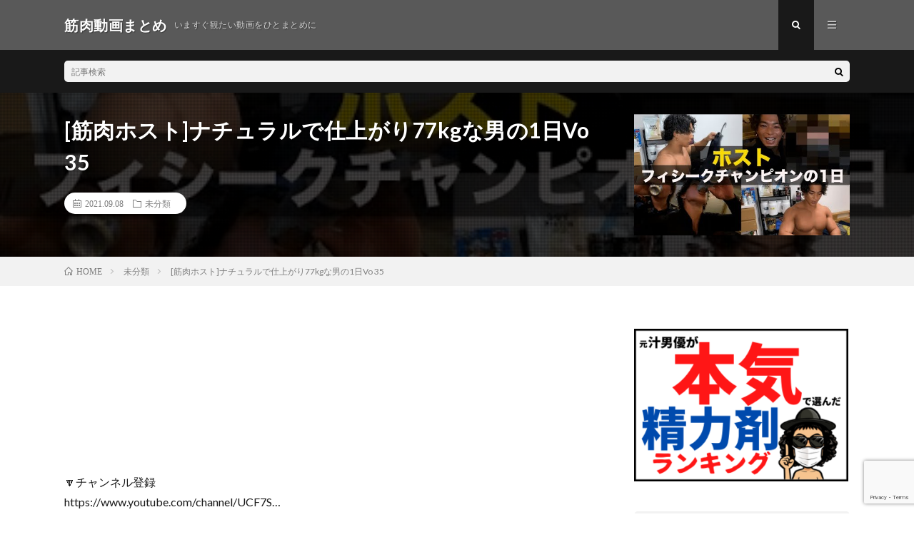

--- FILE ---
content_type: text/html; charset=UTF-8
request_url: https://kinniku-matome.com/2021/09/08/post-6800/
body_size: 9308
content:
<!DOCTYPE html>
<html lang="ja" prefix="og: http://ogp.me/ns#">
<head prefix="og: http://ogp.me/ns# fb: http://ogp.me/ns/fb# article: http://ogp.me/ns/article#">
<meta charset="UTF-8">
<title>[筋肉ホスト]ナチュラルで仕上がり77kgな男の1日Vo 35 │ 筋肉動画まとめ</title>
<meta name='robots' content='max-image-preview:large' />
<link rel='stylesheet' id='wp-block-library-css' href='https://kinniku-matome.com/wp-includes/css/dist/block-library/style.min.css?ver=6.1.9' type='text/css' media='all' />
<link rel='stylesheet' id='classic-theme-styles-css' href='https://kinniku-matome.com/wp-includes/css/classic-themes.min.css?ver=1' type='text/css' media='all' />
<style id='global-styles-inline-css' type='text/css'>
body{--wp--preset--color--black: #000000;--wp--preset--color--cyan-bluish-gray: #abb8c3;--wp--preset--color--white: #ffffff;--wp--preset--color--pale-pink: #f78da7;--wp--preset--color--vivid-red: #cf2e2e;--wp--preset--color--luminous-vivid-orange: #ff6900;--wp--preset--color--luminous-vivid-amber: #fcb900;--wp--preset--color--light-green-cyan: #7bdcb5;--wp--preset--color--vivid-green-cyan: #00d084;--wp--preset--color--pale-cyan-blue: #8ed1fc;--wp--preset--color--vivid-cyan-blue: #0693e3;--wp--preset--color--vivid-purple: #9b51e0;--wp--preset--gradient--vivid-cyan-blue-to-vivid-purple: linear-gradient(135deg,rgba(6,147,227,1) 0%,rgb(155,81,224) 100%);--wp--preset--gradient--light-green-cyan-to-vivid-green-cyan: linear-gradient(135deg,rgb(122,220,180) 0%,rgb(0,208,130) 100%);--wp--preset--gradient--luminous-vivid-amber-to-luminous-vivid-orange: linear-gradient(135deg,rgba(252,185,0,1) 0%,rgba(255,105,0,1) 100%);--wp--preset--gradient--luminous-vivid-orange-to-vivid-red: linear-gradient(135deg,rgba(255,105,0,1) 0%,rgb(207,46,46) 100%);--wp--preset--gradient--very-light-gray-to-cyan-bluish-gray: linear-gradient(135deg,rgb(238,238,238) 0%,rgb(169,184,195) 100%);--wp--preset--gradient--cool-to-warm-spectrum: linear-gradient(135deg,rgb(74,234,220) 0%,rgb(151,120,209) 20%,rgb(207,42,186) 40%,rgb(238,44,130) 60%,rgb(251,105,98) 80%,rgb(254,248,76) 100%);--wp--preset--gradient--blush-light-purple: linear-gradient(135deg,rgb(255,206,236) 0%,rgb(152,150,240) 100%);--wp--preset--gradient--blush-bordeaux: linear-gradient(135deg,rgb(254,205,165) 0%,rgb(254,45,45) 50%,rgb(107,0,62) 100%);--wp--preset--gradient--luminous-dusk: linear-gradient(135deg,rgb(255,203,112) 0%,rgb(199,81,192) 50%,rgb(65,88,208) 100%);--wp--preset--gradient--pale-ocean: linear-gradient(135deg,rgb(255,245,203) 0%,rgb(182,227,212) 50%,rgb(51,167,181) 100%);--wp--preset--gradient--electric-grass: linear-gradient(135deg,rgb(202,248,128) 0%,rgb(113,206,126) 100%);--wp--preset--gradient--midnight: linear-gradient(135deg,rgb(2,3,129) 0%,rgb(40,116,252) 100%);--wp--preset--duotone--dark-grayscale: url('#wp-duotone-dark-grayscale');--wp--preset--duotone--grayscale: url('#wp-duotone-grayscale');--wp--preset--duotone--purple-yellow: url('#wp-duotone-purple-yellow');--wp--preset--duotone--blue-red: url('#wp-duotone-blue-red');--wp--preset--duotone--midnight: url('#wp-duotone-midnight');--wp--preset--duotone--magenta-yellow: url('#wp-duotone-magenta-yellow');--wp--preset--duotone--purple-green: url('#wp-duotone-purple-green');--wp--preset--duotone--blue-orange: url('#wp-duotone-blue-orange');--wp--preset--font-size--small: 13px;--wp--preset--font-size--medium: 20px;--wp--preset--font-size--large: 36px;--wp--preset--font-size--x-large: 42px;--wp--preset--spacing--20: 0.44rem;--wp--preset--spacing--30: 0.67rem;--wp--preset--spacing--40: 1rem;--wp--preset--spacing--50: 1.5rem;--wp--preset--spacing--60: 2.25rem;--wp--preset--spacing--70: 3.38rem;--wp--preset--spacing--80: 5.06rem;}:where(.is-layout-flex){gap: 0.5em;}body .is-layout-flow > .alignleft{float: left;margin-inline-start: 0;margin-inline-end: 2em;}body .is-layout-flow > .alignright{float: right;margin-inline-start: 2em;margin-inline-end: 0;}body .is-layout-flow > .aligncenter{margin-left: auto !important;margin-right: auto !important;}body .is-layout-constrained > .alignleft{float: left;margin-inline-start: 0;margin-inline-end: 2em;}body .is-layout-constrained > .alignright{float: right;margin-inline-start: 2em;margin-inline-end: 0;}body .is-layout-constrained > .aligncenter{margin-left: auto !important;margin-right: auto !important;}body .is-layout-constrained > :where(:not(.alignleft):not(.alignright):not(.alignfull)){max-width: var(--wp--style--global--content-size);margin-left: auto !important;margin-right: auto !important;}body .is-layout-constrained > .alignwide{max-width: var(--wp--style--global--wide-size);}body .is-layout-flex{display: flex;}body .is-layout-flex{flex-wrap: wrap;align-items: center;}body .is-layout-flex > *{margin: 0;}:where(.wp-block-columns.is-layout-flex){gap: 2em;}.has-black-color{color: var(--wp--preset--color--black) !important;}.has-cyan-bluish-gray-color{color: var(--wp--preset--color--cyan-bluish-gray) !important;}.has-white-color{color: var(--wp--preset--color--white) !important;}.has-pale-pink-color{color: var(--wp--preset--color--pale-pink) !important;}.has-vivid-red-color{color: var(--wp--preset--color--vivid-red) !important;}.has-luminous-vivid-orange-color{color: var(--wp--preset--color--luminous-vivid-orange) !important;}.has-luminous-vivid-amber-color{color: var(--wp--preset--color--luminous-vivid-amber) !important;}.has-light-green-cyan-color{color: var(--wp--preset--color--light-green-cyan) !important;}.has-vivid-green-cyan-color{color: var(--wp--preset--color--vivid-green-cyan) !important;}.has-pale-cyan-blue-color{color: var(--wp--preset--color--pale-cyan-blue) !important;}.has-vivid-cyan-blue-color{color: var(--wp--preset--color--vivid-cyan-blue) !important;}.has-vivid-purple-color{color: var(--wp--preset--color--vivid-purple) !important;}.has-black-background-color{background-color: var(--wp--preset--color--black) !important;}.has-cyan-bluish-gray-background-color{background-color: var(--wp--preset--color--cyan-bluish-gray) !important;}.has-white-background-color{background-color: var(--wp--preset--color--white) !important;}.has-pale-pink-background-color{background-color: var(--wp--preset--color--pale-pink) !important;}.has-vivid-red-background-color{background-color: var(--wp--preset--color--vivid-red) !important;}.has-luminous-vivid-orange-background-color{background-color: var(--wp--preset--color--luminous-vivid-orange) !important;}.has-luminous-vivid-amber-background-color{background-color: var(--wp--preset--color--luminous-vivid-amber) !important;}.has-light-green-cyan-background-color{background-color: var(--wp--preset--color--light-green-cyan) !important;}.has-vivid-green-cyan-background-color{background-color: var(--wp--preset--color--vivid-green-cyan) !important;}.has-pale-cyan-blue-background-color{background-color: var(--wp--preset--color--pale-cyan-blue) !important;}.has-vivid-cyan-blue-background-color{background-color: var(--wp--preset--color--vivid-cyan-blue) !important;}.has-vivid-purple-background-color{background-color: var(--wp--preset--color--vivid-purple) !important;}.has-black-border-color{border-color: var(--wp--preset--color--black) !important;}.has-cyan-bluish-gray-border-color{border-color: var(--wp--preset--color--cyan-bluish-gray) !important;}.has-white-border-color{border-color: var(--wp--preset--color--white) !important;}.has-pale-pink-border-color{border-color: var(--wp--preset--color--pale-pink) !important;}.has-vivid-red-border-color{border-color: var(--wp--preset--color--vivid-red) !important;}.has-luminous-vivid-orange-border-color{border-color: var(--wp--preset--color--luminous-vivid-orange) !important;}.has-luminous-vivid-amber-border-color{border-color: var(--wp--preset--color--luminous-vivid-amber) !important;}.has-light-green-cyan-border-color{border-color: var(--wp--preset--color--light-green-cyan) !important;}.has-vivid-green-cyan-border-color{border-color: var(--wp--preset--color--vivid-green-cyan) !important;}.has-pale-cyan-blue-border-color{border-color: var(--wp--preset--color--pale-cyan-blue) !important;}.has-vivid-cyan-blue-border-color{border-color: var(--wp--preset--color--vivid-cyan-blue) !important;}.has-vivid-purple-border-color{border-color: var(--wp--preset--color--vivid-purple) !important;}.has-vivid-cyan-blue-to-vivid-purple-gradient-background{background: var(--wp--preset--gradient--vivid-cyan-blue-to-vivid-purple) !important;}.has-light-green-cyan-to-vivid-green-cyan-gradient-background{background: var(--wp--preset--gradient--light-green-cyan-to-vivid-green-cyan) !important;}.has-luminous-vivid-amber-to-luminous-vivid-orange-gradient-background{background: var(--wp--preset--gradient--luminous-vivid-amber-to-luminous-vivid-orange) !important;}.has-luminous-vivid-orange-to-vivid-red-gradient-background{background: var(--wp--preset--gradient--luminous-vivid-orange-to-vivid-red) !important;}.has-very-light-gray-to-cyan-bluish-gray-gradient-background{background: var(--wp--preset--gradient--very-light-gray-to-cyan-bluish-gray) !important;}.has-cool-to-warm-spectrum-gradient-background{background: var(--wp--preset--gradient--cool-to-warm-spectrum) !important;}.has-blush-light-purple-gradient-background{background: var(--wp--preset--gradient--blush-light-purple) !important;}.has-blush-bordeaux-gradient-background{background: var(--wp--preset--gradient--blush-bordeaux) !important;}.has-luminous-dusk-gradient-background{background: var(--wp--preset--gradient--luminous-dusk) !important;}.has-pale-ocean-gradient-background{background: var(--wp--preset--gradient--pale-ocean) !important;}.has-electric-grass-gradient-background{background: var(--wp--preset--gradient--electric-grass) !important;}.has-midnight-gradient-background{background: var(--wp--preset--gradient--midnight) !important;}.has-small-font-size{font-size: var(--wp--preset--font-size--small) !important;}.has-medium-font-size{font-size: var(--wp--preset--font-size--medium) !important;}.has-large-font-size{font-size: var(--wp--preset--font-size--large) !important;}.has-x-large-font-size{font-size: var(--wp--preset--font-size--x-large) !important;}
.wp-block-navigation a:where(:not(.wp-element-button)){color: inherit;}
:where(.wp-block-columns.is-layout-flex){gap: 2em;}
.wp-block-pullquote{font-size: 1.5em;line-height: 1.6;}
</style>
<link rel='stylesheet' id='contact-form-7-css' href='https://kinniku-matome.com/wp-content/plugins/contact-form-7/includes/css/styles.css?ver=5.7.2' type='text/css' media='all' />
<link rel='stylesheet' id='video-blogster-pro-frontend-css' href='https://kinniku-matome.com/wp-content/plugins/video-blogster-pro/video-blogster-frontend.css?ver=4.8.2' type='text/css' media='all' />
<link rel="https://api.w.org/" href="https://kinniku-matome.com/wp-json/" /><link rel="alternate" type="application/json" href="https://kinniku-matome.com/wp-json/wp/v2/posts/6800" /><link rel="canonical" href="https://kinniku-matome.com/2021/09/08/post-6800/" />
<link rel="alternate" type="application/json+oembed" href="https://kinniku-matome.com/wp-json/oembed/1.0/embed?url=https%3A%2F%2Fkinniku-matome.com%2F2021%2F09%2F08%2Fpost-6800%2F" />
<link rel="alternate" type="text/xml+oembed" href="https://kinniku-matome.com/wp-json/oembed/1.0/embed?url=https%3A%2F%2Fkinniku-matome.com%2F2021%2F09%2F08%2Fpost-6800%2F&#038;format=xml" />
<link rel="stylesheet" href="https://kinniku-matome.com/wp-content/themes/lionmedia/style.css">
<link rel="stylesheet" href="https://kinniku-matome.com/wp-content/themes/lionmedia/css/content.css">
<link rel="stylesheet" href="https://kinniku-matome.com/wp-content/themes/lionmedia-child/style.css">
<link rel="stylesheet" href="https://kinniku-matome.com/wp-content/themes/lionmedia/css/icon.css">
<link rel="stylesheet" href="https://fonts.googleapis.com/css?family=Lato:400,700,900">
<meta http-equiv="X-UA-Compatible" content="IE=edge">
<meta name="viewport" content="width=device-width, initial-scale=1, shrink-to-fit=no">
<link rel="amphtml" href="https://kinniku-matome.com/2021/09/08/post-6800/?amp=1">
<link rel="dns-prefetch" href="//www.google.com">
<link rel="dns-prefetch" href="//www.google-analytics.com">
<link rel="dns-prefetch" href="//fonts.googleapis.com">
<link rel="dns-prefetch" href="//fonts.gstatic.com">
<link rel="dns-prefetch" href="//pagead2.googlesyndication.com">
<link rel="dns-prefetch" href="//googleads.g.doubleclick.net">
<link rel="dns-prefetch" href="//www.gstatic.com">
<style type="text/css">
.l-header,
.searchNavi__title,
.key__cat,
.eyecatch__cat,
.rankingBox__title,
.categoryDescription,
.pagetop,
.contactTable__header .required,
.heading.heading-primary .heading__bg,
.btn__link:hover,
.widget .tag-cloud-link:hover,
.comment-respond .submit:hover,
.comments__list .comment-reply-link:hover,
.widget .calendar_wrap tbody a:hover,
.comments__list .comment-meta,
.ctaPost__btn{background:#595959;}

.heading.heading-first,
.heading.heading-widget::before,
.heading.heading-footer::before,
.btn__link,
.widget .tag-cloud-link,
.comment-respond .submit,
.comments__list .comment-reply-link,
.content a:hover,
.t-light .l-footer,
.ctaPost__btn{border-color:#595959;}

.categoryBox__title,
.dateList__item a[rel=tag]:hover,
.dateList__item a[rel=category]:hover,
.copySns__copyLink:hover,
.btn__link,
.widget .tag-cloud-link,
.comment-respond .submit,
.comments__list .comment-reply-link,
.widget a:hover,
.widget ul li .rsswidget,
.content a,
.related__title,
.ctaPost__btn:hover{color:#595959;}

.c-user01 {color:#000 !important}
.bgc-user01 {background:#000 !important}
.hc-user01:hover {color:#000 !important}
.c-user02 {color:#000 !important}
.bgc-user02 {background:#000 !important}
.hc-user02:hover {color:#000 !important}
.c-user03 {color:#000 !important}
.bgc-user03 {background:#000 !important}
.hc-user03:hover {color:#000 !important}
.c-user04 {color:#000 !important}
.bgc-user04 {background:#000 !important}
.hc-user04:hover {color:#000 !important}
.c-user05 {color:#000 !important}
.bgc-user05 {background:#000 !important}
.hc-user05:hover {color:#000 !important}

.singleTitle {background-image:url("https://kinniku-matome.com/wp-content/uploads/2021/09/77kg1Vo-35.jpg");}

.content h2{color:#191919;}
.content h2:first-letter{
	font-size:3.2rem;
	padding-bottom:5px;
	border-bottom:3px solid;
	color:#f0b200;
}
.content h3{
	padding:20px;
	color:#191919;
	border: 1px solid #E5E5E5;
	border-left: 5px solid #f0b200;
}
</style>
<script data-ad-client="ca-pub-4023892580712840" async src="https://pagead2.googlesyndication.com/pagead/js/adsbygoogle.js"></script><link rel="icon" href="https://kinniku-matome.com/wp-content/uploads/2020/04/cropped-kin29fabicon01-32x32.png" sizes="32x32" />
<link rel="icon" href="https://kinniku-matome.com/wp-content/uploads/2020/04/cropped-kin29fabicon01-192x192.png" sizes="192x192" />
<link rel="apple-touch-icon" href="https://kinniku-matome.com/wp-content/uploads/2020/04/cropped-kin29fabicon01-180x180.png" />
<meta name="msapplication-TileImage" content="https://kinniku-matome.com/wp-content/uploads/2020/04/cropped-kin29fabicon01-270x270.png" />
<meta property="og:site_name" content="筋肉動画まとめ" />
<meta property="og:type" content="article" />
<meta property="og:title" content="[筋肉ホスト]ナチュラルで仕上がり77kgな男の1日Vo 35" />
<meta property="og:description" content="&#x1f53d;チャンネル登録 https://www.youtube.com/channel/UCF7S​​&#8230; &#x1f53d;各種SNS instagram→kira_fitness0528 https://www.in" />
<meta property="og:url" content="https://kinniku-matome.com/2021/09/08/post-6800/" />
<meta property="og:image" content="https://kinniku-matome.com/wp-content/uploads/2021/09/77kg1Vo-35.jpg" />
<meta name="twitter:card" content="summary" />



</head>
<body class="t-dark">


  
  <!--l-header-->
  <header class="l-header">
    <div class="container">
      
      <div class="siteTitle">

              <p class="siteTitle__name  u-txtShdw">
          <a class="siteTitle__link" href="https://kinniku-matome.com">
            <span class="siteTitle__main">筋肉動画まとめ</span>
          </a>
          <span class="siteTitle__sub">いますぐ観たい動画をひとまとめに</span>
		</p>	        </div>
      
      <nav class="menuNavi">      
                <ul class="menuNavi__list">
		              <li class="menuNavi__item u-txtShdw"><span class="menuNavi__link menuNavi__link-current icon-search" id="menuNavi__search" onclick="toggle__search();"></span></li>
            <li class="menuNavi__item u-txtShdw"><span class="menuNavi__link icon-menu" id="menuNavi__menu" onclick="toggle__menu();"></span></li>
                  </ul>
      </nav>
      
    </div>
  </header>
  <!--/l-header-->
  
  <!--l-extra-->
        <div class="l-extra" id="extra__search">
      <div class="container">
        <div class="searchNavi">
                    
                <div class="searchBox">
        <form class="searchBox__form" method="get" target="_top" action="https://kinniku-matome.com/" >
          <input class="searchBox__input" type="text" maxlength="50" name="s" placeholder="記事検索"><button class="searchBox__submit icon-search" type="submit" value="search"> </button>
        </form>
      </div>        </div>
      </div>
    </div>
        
    <div class="l-extraNone" id="extra__menu">
      <div class="container container-max">
        <nav class="globalNavi">
          <ul class="globalNavi__list">
          		    <li class="page_item page-item-2036"><a href="https://kinniku-matome.com/contact-us/">お問い合わせ</a></li>
<li class="page_item page-item-2031"><a href="https://kinniku-matome.com/policy/">プライバシーポリシー</a></li>
<li class="page_item page-item-2"><a href="https://kinniku-matome.com/profile/">プロフィール</a></li>
<li class="page_item page-item-2033"><a href="https://kinniku-matome.com/about-us/">運営者情報</a></li>
	                                    </ul>
        </nav>
      </div>
    </div>
  <!--/l-extra-->

  <div class="singleTitle">
    <div class="container">
    
      <!-- タイトル -->
      <div class="singleTitle__heading">
        <h1 class="heading heading-singleTitle u-txtShdw">[筋肉ホスト]ナチュラルで仕上がり77kgな男の1日Vo 35</h1>        
        
        <ul class="dateList dateList-singleTitle">
          <li class="dateList__item icon-calendar">2021.09.08</li>
          <li class="dateList__item icon-folder"><a class="hc" href="https://kinniku-matome.com/category/%e6%9c%aa%e5%88%86%e9%a1%9e/" rel="category">未分類</a></li>
                  </ul>
        
        
        
      </div>
      <!-- /タイトル -->

      <!-- アイキャッチ -->
      <div class="eyecatch eyecatch-singleTitle">
        		  <img src="https://kinniku-matome.com/wp-content/uploads/2021/09/77kg1Vo-35.jpg" alt="[筋肉ホスト]ナチュラルで仕上がり77kgな男の1日Vo 35" width="480" height="360" >
		  	      
      </div>
      <!-- /アイキャッチ -->

    </div>
  </div>
<div class="breadcrumb" ><div class="container" ><ul class="breadcrumb__list"><li class="breadcrumb__item" itemscope itemtype="http://data-vocabulary.org/Breadcrumb"><a href="https://kinniku-matome.com/" itemprop="url"><span class="icon-home" itemprop="title">HOME</span></a></li><li class="breadcrumb__item" itemscope itemtype="http://data-vocabulary.org/Breadcrumb"><a href="https://kinniku-matome.com/category/%e6%9c%aa%e5%88%86%e9%a1%9e/" itemprop="url"><span itemprop="title">未分類</span></a></li><li class="breadcrumb__item">[筋肉ホスト]ナチュラルで仕上がり77kgな男の1日Vo 35</li></ul></div></div>
  <!-- l-wrapper -->
  <div class="l-wrapper">
	
    <!-- l-main -->
    <main class="l-main">
           
	        <!-- 記事上シェアボタン -->
        	  <!-- /記事上シェアボタン -->
	  
	        
            
      
	  
	        <section class="content">
	    <p><iframe loading="lazy" width="200" height="113" src="https://www.youtube.com/embed/5V222B_Ogv0?feature=oembed" frameborder="0" allow="accelerometer; autoplay; clipboard-write; encrypted-media; gyroscope; picture-in-picture" allowfullscreen></iframe></p>
<p>&#x1f53d;チャンネル登録<br />
https://www.youtube.com/channel/UCF7S​​&#8230;</p>
<p>&#x1f53d;各種SNS<br />
instagram→kira_fitness0528<br />
https://www.instagram.com/kira_fitness0528<br />
Twitter→@kira15043032<br />
https://twitter.com/kira15043032​​</p>
<p>&#x1f53d;コンテスト成績<br />
2020年 Summer Style Award 大阪 フィジーク 1位<br />
2020年 Summer Style Award 日本大会 フィジーク 上位入賞</p>
<p>&#x1f53d;サプリメント<br />
《iHerb》<br />
割引コード BBW9598<br />
https://jp.iherb.com/pr/Zenwise-Healt​​&#8230;<br />
《マイプロテイン》<br />
http://bit.ly/3ftMT5X​​</p>
<p>&#x1f53d;Youtube運営サポート【こにたん】<br />
Instagram:konichan_ailand<br />
https://www.instagram.com/konichan_ailand</p>
<p>&#x1f53d;オススメ動画<br />
https://www.youtube.com/watch?v=I2nLr​​&#8230;</p>
<p>https://www.youtube.com/watch?v=uTh0-​​&#8230;</p>
<p>#SNSフォローは概要欄から！＃kira_fitness</p>
      </section>
	        
      
      
      
	        <!-- 記事下シェアボタン -->
        	  <!-- /記事下シェアボタン -->
	  


      

      
	        
            
      


      

	  
	        <!-- プロフィール -->
	  <aside class="profile">
	    <div class="profile__imgArea">
	      		  <img src="" alt="kin29" width="60" height="60" >
		  	        

	      <ul class="profile__list">
	  	    	      </ul>  
	    </div>
	    <div class="profile__contents">
	      <h2 class="profile__name">Author：kin29            <span class="btn"><a class="btn__link btn__link-profile" href="https://kinniku-matome.com/author/kin29/">投稿一覧</a></span>
          </h2>
	                <div class="profile__description"></div>
	    </div>
	  </aside>
      <!-- /プロフィール -->
	  	  


	  
	        <!-- 関連記事 -->
	  <aside class="related"><h2 class="heading heading-primary">関連する記事</h2><ul class="related__list">	      <li class="related__item">
	        <a class="related__imgLink" href="https://kinniku-matome.com/2021/06/19/post-5561/" title="筋肉！">
					      <img src="https://kinniku-matome.com/wp-content/uploads/2021/06/unnamed-file-57-150x150.jpg" alt="筋肉！" width="150" height="150" >
			  		    	        </a>
	        <h3 class="related__title">
	          <a href="https://kinniku-matome.com/2021/06/19/post-5561/">筋肉！</a>
	                        <span class="icon-calendar">2021.06.19</span>
              	        </h3>
	        <p class="related__contents">TikTokも同じ名前でやってます[…]</p>
	      </li>
	  		      <li class="related__item">
	        <a class="related__imgLink" href="https://kinniku-matome.com/2022/01/19/post-9714/" title="【ボディメイクの鉄則！】栄養で筋肉を仕上げる！無敵の筋トレ食 【効率的な筋肥大/徐脂肪の食事】">
					      <img src="https://kinniku-matome.com/wp-content/uploads/2022/01/unnamed-file-63-150x150.jpg" alt="【ボディメイクの鉄則！】栄養で筋肉を仕上げる！無敵の筋トレ食 【効率的な筋肥大/徐脂肪の食事】" width="150" height="150" >
			  		    	        </a>
	        <h3 class="related__title">
	          <a href="https://kinniku-matome.com/2022/01/19/post-9714/">【ボディメイクの鉄則！】栄養で筋肉を仕上げる！無敵の筋トレ食 【効率的な筋肥大/徐脂肪の食事】</a>
	                        <span class="icon-calendar">2022.01.19</span>
              	        </h3>
	        <p class="related__contents">本日は「栄養で筋肉を仕上げる！無敵の筋トレ食 」を15分で紹介しました！「筋肉を大きくしたい」という方は、ぜひ本日の動画もお楽しみください。 ■参考文[…]</p>
	      </li>
	  		      <li class="related__item">
	        <a class="related__imgLink" href="https://kinniku-matome.com/2020/05/30/post-1569/" title="筋肉痛しんどいね。">
					      <img src="https://kinniku-matome.com/wp-content/uploads/2020/05/unnamed-file-124-150x150.jpg" alt="筋肉痛しんどいね。" width="150" height="150" >
			  		    	        </a>
	        <h3 class="related__title">
	          <a href="https://kinniku-matome.com/2020/05/30/post-1569/">筋肉痛しんどいね。</a>
	                        <span class="icon-calendar">2020.05.30</span>
              	        </h3>
	        <p class="related__contents">ゲームは楽しむことが1番 基本的に自分で見返す為に配信してます！ 一緒に楽しんでくださる方がいれば幸いです。[…]</p>
	      </li>
	  	</ul></aside>	        <!-- /関連記事 -->
	  	  


	  
	        <!-- コメント -->
                    <!-- /コメント -->
	  	  

	  
	        <!-- PVカウンター -->
        	  <!-- /PVカウンター -->
	        
      
    </main>
    <!-- /l-main -->

    
	    <!-- l-sidebar -->
          <div class="l-sidebar">
	  
	          <aside class="widget"><a href="https://xn--u9jtf1a1a4f9kp65stmav542a.com/"><img width="300" height="214" src="https://kinniku-matome.com/wp-content/uploads/2021/01/見出しを追加-300x214.png" class="image wp-image-4141  attachment-medium size-medium" alt="精力剤ランキング" decoding="async" loading="lazy" style="max-width: 100%; height: auto;" /></a></aside><aside class="widget">      <div class="searchBox">
        <form class="searchBox__form" method="get" target="_top" action="https://kinniku-matome.com/" >
          <input class="searchBox__input" type="text" maxlength="50" name="s" placeholder="記事検索"><button class="searchBox__submit icon-search" type="submit" value="search"> </button>
        </form>
      </div></aside><aside class="widget"><h2 class="heading heading-widget">最近の投稿</h2>            <ol class="imgListWidget">
                              
              <li class="imgListWidget__item">
                <a class="imgListWidget__borderBox" href="https://kinniku-matome.com/2022/04/14/post-11383/" title="【シニア向けストレッチ】慢性腰痛を緩和する腰の筋肉のストレッチ"><span>
                                  <img width="150" height="150" src="https://kinniku-matome.com/wp-content/uploads/2022/04/unnamed-file-39-150x150.jpg" class="attachment-thumbnail size-thumbnail wp-post-image" alt="" decoding="async" loading="lazy" />                                </span></a>
                <h3 class="imgListWidget__title">
                  <a href="https://kinniku-matome.com/2022/04/14/post-11383/">【シニア向けストレッチ】慢性腰痛を緩和する腰の筋肉のストレッチ</a>
                                  </h3>
              </li>
                              
              <li class="imgListWidget__item">
                <a class="imgListWidget__borderBox" href="https://kinniku-matome.com/2022/04/14/post-11380/" title="筋肉男子の撮影風景４８　ジジさんコラボ　もっこりヌードな男下着GX3編"><span>
                                  <img width="150" height="150" src="https://kinniku-matome.com/wp-content/uploads/2022/04/GX3-150x150.jpg" class="attachment-thumbnail size-thumbnail wp-post-image" alt="" decoding="async" loading="lazy" />                                </span></a>
                <h3 class="imgListWidget__title">
                  <a href="https://kinniku-matome.com/2022/04/14/post-11380/">筋肉男子の撮影風景４８　ジジさんコラボ　もっこりヌードな男下着GX3編</a>
                                  </h3>
              </li>
                              
              <li class="imgListWidget__item">
                <a class="imgListWidget__borderBox" href="https://kinniku-matome.com/2022/04/14/post-11377/" title="ヤー！筋肉トレーニング【Valorant/ヴァロラント】"><span>
                                  <img width="150" height="150" src="https://kinniku-matome.com/wp-content/uploads/2022/04/Valorant-150x150.jpg" class="attachment-thumbnail size-thumbnail wp-post-image" alt="" decoding="async" loading="lazy" />                                </span></a>
                <h3 class="imgListWidget__title">
                  <a href="https://kinniku-matome.com/2022/04/14/post-11377/">ヤー！筋肉トレーニング【Valorant/ヴァロラント】</a>
                                  </h3>
              </li>
                              
              <li class="imgListWidget__item">
                <a class="imgListWidget__borderBox" href="https://kinniku-matome.com/2022/04/14/post-11374/" title="念願のハックスクワット導入！！筋肉に全振りした家が完成しました！！！"><span>
                                  <img width="150" height="150" src="https://kinniku-matome.com/wp-content/uploads/2022/04/unnamed-file-38-150x150.jpg" class="attachment-thumbnail size-thumbnail wp-post-image" alt="" decoding="async" loading="lazy" />                                </span></a>
                <h3 class="imgListWidget__title">
                  <a href="https://kinniku-matome.com/2022/04/14/post-11374/">念願のハックスクワット導入！！筋肉に全振りした家が完成しました！！！</a>
                                  </h3>
              </li>
                              
              <li class="imgListWidget__item">
                <a class="imgListWidget__borderBox" href="https://kinniku-matome.com/2022/04/14/post-11371/" title="【千本桜】筋肉ゲイが「原キーで」歌ってみた【ヴィジュアル系風】"><span>
                                  <img width="150" height="150" src="https://kinniku-matome.com/wp-content/uploads/2022/04/unnamed-file-37-150x150.jpg" class="attachment-thumbnail size-thumbnail wp-post-image" alt="" decoding="async" loading="lazy" />                                </span></a>
                <h3 class="imgListWidget__title">
                  <a href="https://kinniku-matome.com/2022/04/14/post-11371/">【千本桜】筋肉ゲイが「原キーで」歌ってみた【ヴィジュアル系風】</a>
                                  </h3>
              </li>
                              
              <li class="imgListWidget__item">
                <a class="imgListWidget__borderBox" href="https://kinniku-matome.com/2022/04/14/post-11368/" title="筋肉は裏切らないELDEN RING 160[古騎士、イシュトバーン]"><span>
                                  <img width="150" height="150" src="https://kinniku-matome.com/wp-content/uploads/2022/04/ELDEN-RING-160-150x150.jpg" class="attachment-thumbnail size-thumbnail wp-post-image" alt="" decoding="async" loading="lazy" />                                </span></a>
                <h3 class="imgListWidget__title">
                  <a href="https://kinniku-matome.com/2022/04/14/post-11368/">筋肉は裏切らないELDEN RING 160[古騎士、イシュトバーン]</a>
                                  </h3>
              </li>
                              
              <li class="imgListWidget__item">
                <a class="imgListWidget__borderBox" href="https://kinniku-matome.com/2022/04/14/post-11365/" title="筋肉は裏切らないELDEN RING 161[責問官ギーザ]"><span>
                                  <img width="150" height="150" src="https://kinniku-matome.com/wp-content/uploads/2022/04/ELDEN-RING-161-150x150.jpg" class="attachment-thumbnail size-thumbnail wp-post-image" alt="" decoding="async" loading="lazy" />                                </span></a>
                <h3 class="imgListWidget__title">
                  <a href="https://kinniku-matome.com/2022/04/14/post-11365/">筋肉は裏切らないELDEN RING 161[責問官ギーザ]</a>
                                  </h3>
              </li>
                              
              <li class="imgListWidget__item">
                <a class="imgListWidget__borderBox" href="https://kinniku-matome.com/2022/04/14/post-11362/" title="筋肉は裏切らないELDEN RING 162[大角のトラゴス]"><span>
                                  <img width="150" height="150" src="https://kinniku-matome.com/wp-content/uploads/2022/04/ELDEN-RING-162-150x150.jpg" class="attachment-thumbnail size-thumbnail wp-post-image" alt="" decoding="async" loading="lazy" />                                </span></a>
                <h3 class="imgListWidget__title">
                  <a href="https://kinniku-matome.com/2022/04/14/post-11362/">筋肉は裏切らないELDEN RING 162[大角のトラゴス]</a>
                                  </h3>
              </li>
                              
              <li class="imgListWidget__item">
                <a class="imgListWidget__borderBox" href="https://kinniku-matome.com/2022/04/14/post-11359/" title="【アリエス杯本育成】ラジオ体操真面目にやったら筋肉痛になった人のクリオグリ本育成の生配信【概要欄お願いします】#ウマ娘"><span>
                                  <img width="150" height="150" src="https://kinniku-matome.com/wp-content/uploads/2022/04/unnamed-file-36-150x150.jpg" class="attachment-thumbnail size-thumbnail wp-post-image" alt="" decoding="async" loading="lazy" />                                </span></a>
                <h3 class="imgListWidget__title">
                  <a href="https://kinniku-matome.com/2022/04/14/post-11359/">【アリエス杯本育成】ラジオ体操真面目にやったら筋肉痛になった人のクリオグリ本育成の生配信【概要欄お願いします】#ウマ娘</a>
                                  </h3>
              </li>
                              
              <li class="imgListWidget__item">
                <a class="imgListWidget__borderBox" href="https://kinniku-matome.com/2022/04/14/post-11356/" title="#36 29歳/職業筋肉/山の上でのお仕事に1日密着ルーティン"><span>
                                  <img width="150" height="150" src="https://kinniku-matome.com/wp-content/uploads/2022/04/36-291-150x150.jpg" class="attachment-thumbnail size-thumbnail wp-post-image" alt="" decoding="async" loading="lazy" />                                </span></a>
                <h3 class="imgListWidget__title">
                  <a href="https://kinniku-matome.com/2022/04/14/post-11356/">#36 29歳/職業筋肉/山の上でのお仕事に1日密着ルーティン</a>
                                  </h3>
              </li>
                          </ol>
            </aside>	  	  
	      
    </div>

    <!-- /l-sidebar -->
	    
    
  </div>
  <!-- /l-wrapper -->
  
    <div class="categoryBox categoryBox-gray">

    <div class="container">
    
      <h2 class="heading heading-primary">
        <span class="heading__bg u-txtShdw bgc">未分類</span>カテゴリの最新記事
      </h2>
      
      <ul class="categoryBox__list">
                        <li class="categoryBox__item">

          <div class="eyecatch eyecatch-archive">
            <a href="https://kinniku-matome.com/2022/04/14/post-11383/">
              		        <img src="https://kinniku-matome.com/wp-content/uploads/2022/04/unnamed-file-39-730x410.jpg" alt="【シニア向けストレッチ】慢性腰痛を緩和する腰の筋肉のストレッチ" width="730" height="410" >		                  </a>
          </div>
          
                    <ul class="dateList dateList-archive">
                        <li class="dateList__item icon-calendar">2022.04.14</li>
                                  </ul>
                    
          <h2 class="heading heading-archive ">
            <a class="hc" href="https://kinniku-matome.com/2022/04/14/post-11383/">【シニア向けストレッチ】慢性腰痛を緩和する腰の筋肉のストレッチ</a>
          </h2>

        </li>
                <li class="categoryBox__item">

          <div class="eyecatch eyecatch-archive">
            <a href="https://kinniku-matome.com/2022/04/14/post-11380/">
              		        <img src="https://kinniku-matome.com/wp-content/uploads/2022/04/GX3-640x410.jpg" alt="筋肉男子の撮影風景４８　ジジさんコラボ　もっこりヌードな男下着GX3編" width="640" height="410" >		                  </a>
          </div>
          
                    <ul class="dateList dateList-archive">
                        <li class="dateList__item icon-calendar">2022.04.14</li>
                                  </ul>
                    
          <h2 class="heading heading-archive ">
            <a class="hc" href="https://kinniku-matome.com/2022/04/14/post-11380/">筋肉男子の撮影風景４８　ジジさんコラボ　もっこりヌードな男下着GX3編</a>
          </h2>

        </li>
                <li class="categoryBox__item">

          <div class="eyecatch eyecatch-archive">
            <a href="https://kinniku-matome.com/2022/04/14/post-11377/">
              		        <img src="https://kinniku-matome.com/wp-content/uploads/2022/04/Valorant-730x410.jpg" alt="ヤー！筋肉トレーニング【Valorant/ヴァロラント】" width="730" height="410" >		                  </a>
          </div>
          
                    <ul class="dateList dateList-archive">
                        <li class="dateList__item icon-calendar">2022.04.14</li>
                                  </ul>
                    
          <h2 class="heading heading-archive ">
            <a class="hc" href="https://kinniku-matome.com/2022/04/14/post-11377/">ヤー！筋肉トレーニング【Valorant/ヴァロラント】</a>
          </h2>

        </li>
                <li class="categoryBox__item">

          <div class="eyecatch eyecatch-archive">
            <a href="https://kinniku-matome.com/2022/04/14/post-11374/">
              		        <img src="https://kinniku-matome.com/wp-content/uploads/2022/04/unnamed-file-38-730x410.jpg" alt="念願のハックスクワット導入！！筋肉に全振りした家が完成しました！！！" width="730" height="410" >		                  </a>
          </div>
          
                    <ul class="dateList dateList-archive">
                        <li class="dateList__item icon-calendar">2022.04.14</li>
                                  </ul>
                    
          <h2 class="heading heading-archive ">
            <a class="hc" href="https://kinniku-matome.com/2022/04/14/post-11374/">念願のハックスクワット導入！！筋肉に全振りした家が完成しました！！！</a>
          </h2>

        </li>
                <li class="categoryBox__item">

          <div class="eyecatch eyecatch-archive">
            <a href="https://kinniku-matome.com/2022/04/14/post-11371/">
              		        <img src="https://kinniku-matome.com/wp-content/uploads/2022/04/unnamed-file-37-730x410.jpg" alt="【千本桜】筋肉ゲイが「原キーで」歌ってみた【ヴィジュアル系風】" width="730" height="410" >		                  </a>
          </div>
          
                    <ul class="dateList dateList-archive">
                        <li class="dateList__item icon-calendar">2022.04.14</li>
                                  </ul>
                    
          <h2 class="heading heading-archive ">
            <a class="hc" href="https://kinniku-matome.com/2022/04/14/post-11371/">【千本桜】筋肉ゲイが「原キーで」歌ってみた【ヴィジュアル系風】</a>
          </h2>

        </li>
                <li class="categoryBox__item">

          <div class="eyecatch eyecatch-archive">
            <a href="https://kinniku-matome.com/2022/04/14/post-11368/">
              		        <img src="https://kinniku-matome.com/wp-content/uploads/2022/04/ELDEN-RING-160-730x410.jpg" alt="筋肉は裏切らないELDEN RING 160[古騎士、イシュトバーン]" width="730" height="410" >		                  </a>
          </div>
          
                    <ul class="dateList dateList-archive">
                        <li class="dateList__item icon-calendar">2022.04.14</li>
                                  </ul>
                    
          <h2 class="heading heading-archive ">
            <a class="hc" href="https://kinniku-matome.com/2022/04/14/post-11368/">筋肉は裏切らないELDEN RING 160[古騎士、イシュトバーン]</a>
          </h2>

        </li>
              </ul>
    </div>
  </div>
  


  <!-- schema -->
  <script type="application/ld+json">
  {
  "@context": "http://schema.org",
  "@type": "Article ",
  "mainEntityOfPage":{
	  "@type": "WebPage",
	  "@id": "https://kinniku-matome.com/2021/09/08/post-6800/"
  },
  "headline": "[筋肉ホスト]ナチュラルで仕上がり77kgな男の1日Vo 35",
  "image": {
	  "@type": "ImageObject",
	  "url": "https://kinniku-matome.com/wp-content/uploads/2022/04/ELDEN-RING-160-730x410.jpg",
	  "height": "410",
	  "width": "730"
	    },
  "datePublished": "2021-09-08T20:25:10+0900",
  "dateModified": "2021-09-08T20:25:10+0900",
  "author": {
	  "@type": "Person",
	  "name": "kin29"
  },
  "publisher": {
	  "@type": "Organization",
	  "name": "筋肉動画まとめ",
	  "logo": {
		  "@type": "ImageObject",
		  		    		    "url": "",
		    "width": "",
		    "height":""
		    		  	  }
  },
  "description": "&#x1f53d;チャンネル登録 https://www.youtube.com/channel/UCF7S​​&#8230; &#x1f53d;各種SNS instagram→kira_fitness0528 https://www.instagram.com/kira_fitness0528 Twitter→@kira15043032 https://twitter.com/kira15043 [&hellip;]"
  }
  </script>
  <!-- /schema -->




  <!--l-footer-->
  <footer class="l-footer">
    <div class="container">
      <div class="pagetop u-txtShdw"><a class="pagetop__link" href="#top">Back to Top</a></div>
      
                  
      <div class="copySns copySns-noBorder">
        <div class="copySns__copy">
                      © Copyright 2026 <a class="copySns__copyLink" href="https://kinniku-matome.com">筋肉動画まとめ</a>.
          	      <span class="copySns__copyInfo u-none">
		    筋肉動画まとめ by <a class="copySns__copyLink" href="http://fit-jp.com/" target="_blank">FIT-Web Create</a>. Powered by <a class="copySns__copyLink" href="https://wordpress.org/" target="_blank">WordPress</a>.
          </span>
        </div>
      
                      
      </div>

    </div>     
  </footer>
  <!-- /l-footer -->

      <script type='text/javascript' src='https://kinniku-matome.com/wp-content/plugins/contact-form-7/includes/swv/js/index.js?ver=5.7.2' id='swv-js'></script>
<script type='text/javascript' id='contact-form-7-js-extra'>
/* <![CDATA[ */
var wpcf7 = {"api":{"root":"https:\/\/kinniku-matome.com\/wp-json\/","namespace":"contact-form-7\/v1"}};
/* ]]> */
</script>
<script type='text/javascript' src='https://kinniku-matome.com/wp-content/plugins/contact-form-7/includes/js/index.js?ver=5.7.2' id='contact-form-7-js'></script>
<script type='text/javascript' src='https://www.google.com/recaptcha/api.js?render=6LdnVAkdAAAAAKmkLB5a5w1yJIx2IUL0s1jz8M1M&#038;ver=3.0' id='google-recaptcha-js'></script>
<script type='text/javascript' src='https://kinniku-matome.com/wp-includes/js/dist/vendor/regenerator-runtime.min.js?ver=0.13.9' id='regenerator-runtime-js'></script>
<script type='text/javascript' src='https://kinniku-matome.com/wp-includes/js/dist/vendor/wp-polyfill.min.js?ver=3.15.0' id='wp-polyfill-js'></script>
<script type='text/javascript' id='wpcf7-recaptcha-js-extra'>
/* <![CDATA[ */
var wpcf7_recaptcha = {"sitekey":"6LdnVAkdAAAAAKmkLB5a5w1yJIx2IUL0s1jz8M1M","actions":{"homepage":"homepage","contactform":"contactform"}};
/* ]]> */
</script>
<script type='text/javascript' src='https://kinniku-matome.com/wp-content/plugins/contact-form-7/modules/recaptcha/index.js?ver=5.7.2' id='wpcf7-recaptcha-js'></script>
<script type='text/javascript' src='https://kinniku-matome.com/wp-includes/js/comment-reply.min.js?ver=6.1.9' id='comment-reply-js'></script>
<script>
function toggle__search(){
	extra__search.className="l-extra";
	extra__menu.className="l-extraNone";
	menuNavi__search.className = "menuNavi__link menuNavi__link-current icon-search ";
	menuNavi__menu.className = "menuNavi__link icon-menu";
}

function toggle__menu(){
	extra__search.className="l-extraNone";
	extra__menu.className="l-extra";
	menuNavi__search.className = "menuNavi__link icon-search";
	menuNavi__menu.className = "menuNavi__link menuNavi__link-current icon-menu";
}
</script>  

</body>
</html>

--- FILE ---
content_type: text/html; charset=utf-8
request_url: https://www.google.com/recaptcha/api2/anchor?ar=1&k=6LdnVAkdAAAAAKmkLB5a5w1yJIx2IUL0s1jz8M1M&co=aHR0cHM6Ly9raW5uaWt1LW1hdG9tZS5jb206NDQz&hl=en&v=PoyoqOPhxBO7pBk68S4YbpHZ&size=invisible&anchor-ms=20000&execute-ms=30000&cb=f15z4pf33xsa
body_size: 48034
content:
<!DOCTYPE HTML><html dir="ltr" lang="en"><head><meta http-equiv="Content-Type" content="text/html; charset=UTF-8">
<meta http-equiv="X-UA-Compatible" content="IE=edge">
<title>reCAPTCHA</title>
<style type="text/css">
/* cyrillic-ext */
@font-face {
  font-family: 'Roboto';
  font-style: normal;
  font-weight: 400;
  font-stretch: 100%;
  src: url(//fonts.gstatic.com/s/roboto/v48/KFO7CnqEu92Fr1ME7kSn66aGLdTylUAMa3GUBHMdazTgWw.woff2) format('woff2');
  unicode-range: U+0460-052F, U+1C80-1C8A, U+20B4, U+2DE0-2DFF, U+A640-A69F, U+FE2E-FE2F;
}
/* cyrillic */
@font-face {
  font-family: 'Roboto';
  font-style: normal;
  font-weight: 400;
  font-stretch: 100%;
  src: url(//fonts.gstatic.com/s/roboto/v48/KFO7CnqEu92Fr1ME7kSn66aGLdTylUAMa3iUBHMdazTgWw.woff2) format('woff2');
  unicode-range: U+0301, U+0400-045F, U+0490-0491, U+04B0-04B1, U+2116;
}
/* greek-ext */
@font-face {
  font-family: 'Roboto';
  font-style: normal;
  font-weight: 400;
  font-stretch: 100%;
  src: url(//fonts.gstatic.com/s/roboto/v48/KFO7CnqEu92Fr1ME7kSn66aGLdTylUAMa3CUBHMdazTgWw.woff2) format('woff2');
  unicode-range: U+1F00-1FFF;
}
/* greek */
@font-face {
  font-family: 'Roboto';
  font-style: normal;
  font-weight: 400;
  font-stretch: 100%;
  src: url(//fonts.gstatic.com/s/roboto/v48/KFO7CnqEu92Fr1ME7kSn66aGLdTylUAMa3-UBHMdazTgWw.woff2) format('woff2');
  unicode-range: U+0370-0377, U+037A-037F, U+0384-038A, U+038C, U+038E-03A1, U+03A3-03FF;
}
/* math */
@font-face {
  font-family: 'Roboto';
  font-style: normal;
  font-weight: 400;
  font-stretch: 100%;
  src: url(//fonts.gstatic.com/s/roboto/v48/KFO7CnqEu92Fr1ME7kSn66aGLdTylUAMawCUBHMdazTgWw.woff2) format('woff2');
  unicode-range: U+0302-0303, U+0305, U+0307-0308, U+0310, U+0312, U+0315, U+031A, U+0326-0327, U+032C, U+032F-0330, U+0332-0333, U+0338, U+033A, U+0346, U+034D, U+0391-03A1, U+03A3-03A9, U+03B1-03C9, U+03D1, U+03D5-03D6, U+03F0-03F1, U+03F4-03F5, U+2016-2017, U+2034-2038, U+203C, U+2040, U+2043, U+2047, U+2050, U+2057, U+205F, U+2070-2071, U+2074-208E, U+2090-209C, U+20D0-20DC, U+20E1, U+20E5-20EF, U+2100-2112, U+2114-2115, U+2117-2121, U+2123-214F, U+2190, U+2192, U+2194-21AE, U+21B0-21E5, U+21F1-21F2, U+21F4-2211, U+2213-2214, U+2216-22FF, U+2308-230B, U+2310, U+2319, U+231C-2321, U+2336-237A, U+237C, U+2395, U+239B-23B7, U+23D0, U+23DC-23E1, U+2474-2475, U+25AF, U+25B3, U+25B7, U+25BD, U+25C1, U+25CA, U+25CC, U+25FB, U+266D-266F, U+27C0-27FF, U+2900-2AFF, U+2B0E-2B11, U+2B30-2B4C, U+2BFE, U+3030, U+FF5B, U+FF5D, U+1D400-1D7FF, U+1EE00-1EEFF;
}
/* symbols */
@font-face {
  font-family: 'Roboto';
  font-style: normal;
  font-weight: 400;
  font-stretch: 100%;
  src: url(//fonts.gstatic.com/s/roboto/v48/KFO7CnqEu92Fr1ME7kSn66aGLdTylUAMaxKUBHMdazTgWw.woff2) format('woff2');
  unicode-range: U+0001-000C, U+000E-001F, U+007F-009F, U+20DD-20E0, U+20E2-20E4, U+2150-218F, U+2190, U+2192, U+2194-2199, U+21AF, U+21E6-21F0, U+21F3, U+2218-2219, U+2299, U+22C4-22C6, U+2300-243F, U+2440-244A, U+2460-24FF, U+25A0-27BF, U+2800-28FF, U+2921-2922, U+2981, U+29BF, U+29EB, U+2B00-2BFF, U+4DC0-4DFF, U+FFF9-FFFB, U+10140-1018E, U+10190-1019C, U+101A0, U+101D0-101FD, U+102E0-102FB, U+10E60-10E7E, U+1D2C0-1D2D3, U+1D2E0-1D37F, U+1F000-1F0FF, U+1F100-1F1AD, U+1F1E6-1F1FF, U+1F30D-1F30F, U+1F315, U+1F31C, U+1F31E, U+1F320-1F32C, U+1F336, U+1F378, U+1F37D, U+1F382, U+1F393-1F39F, U+1F3A7-1F3A8, U+1F3AC-1F3AF, U+1F3C2, U+1F3C4-1F3C6, U+1F3CA-1F3CE, U+1F3D4-1F3E0, U+1F3ED, U+1F3F1-1F3F3, U+1F3F5-1F3F7, U+1F408, U+1F415, U+1F41F, U+1F426, U+1F43F, U+1F441-1F442, U+1F444, U+1F446-1F449, U+1F44C-1F44E, U+1F453, U+1F46A, U+1F47D, U+1F4A3, U+1F4B0, U+1F4B3, U+1F4B9, U+1F4BB, U+1F4BF, U+1F4C8-1F4CB, U+1F4D6, U+1F4DA, U+1F4DF, U+1F4E3-1F4E6, U+1F4EA-1F4ED, U+1F4F7, U+1F4F9-1F4FB, U+1F4FD-1F4FE, U+1F503, U+1F507-1F50B, U+1F50D, U+1F512-1F513, U+1F53E-1F54A, U+1F54F-1F5FA, U+1F610, U+1F650-1F67F, U+1F687, U+1F68D, U+1F691, U+1F694, U+1F698, U+1F6AD, U+1F6B2, U+1F6B9-1F6BA, U+1F6BC, U+1F6C6-1F6CF, U+1F6D3-1F6D7, U+1F6E0-1F6EA, U+1F6F0-1F6F3, U+1F6F7-1F6FC, U+1F700-1F7FF, U+1F800-1F80B, U+1F810-1F847, U+1F850-1F859, U+1F860-1F887, U+1F890-1F8AD, U+1F8B0-1F8BB, U+1F8C0-1F8C1, U+1F900-1F90B, U+1F93B, U+1F946, U+1F984, U+1F996, U+1F9E9, U+1FA00-1FA6F, U+1FA70-1FA7C, U+1FA80-1FA89, U+1FA8F-1FAC6, U+1FACE-1FADC, U+1FADF-1FAE9, U+1FAF0-1FAF8, U+1FB00-1FBFF;
}
/* vietnamese */
@font-face {
  font-family: 'Roboto';
  font-style: normal;
  font-weight: 400;
  font-stretch: 100%;
  src: url(//fonts.gstatic.com/s/roboto/v48/KFO7CnqEu92Fr1ME7kSn66aGLdTylUAMa3OUBHMdazTgWw.woff2) format('woff2');
  unicode-range: U+0102-0103, U+0110-0111, U+0128-0129, U+0168-0169, U+01A0-01A1, U+01AF-01B0, U+0300-0301, U+0303-0304, U+0308-0309, U+0323, U+0329, U+1EA0-1EF9, U+20AB;
}
/* latin-ext */
@font-face {
  font-family: 'Roboto';
  font-style: normal;
  font-weight: 400;
  font-stretch: 100%;
  src: url(//fonts.gstatic.com/s/roboto/v48/KFO7CnqEu92Fr1ME7kSn66aGLdTylUAMa3KUBHMdazTgWw.woff2) format('woff2');
  unicode-range: U+0100-02BA, U+02BD-02C5, U+02C7-02CC, U+02CE-02D7, U+02DD-02FF, U+0304, U+0308, U+0329, U+1D00-1DBF, U+1E00-1E9F, U+1EF2-1EFF, U+2020, U+20A0-20AB, U+20AD-20C0, U+2113, U+2C60-2C7F, U+A720-A7FF;
}
/* latin */
@font-face {
  font-family: 'Roboto';
  font-style: normal;
  font-weight: 400;
  font-stretch: 100%;
  src: url(//fonts.gstatic.com/s/roboto/v48/KFO7CnqEu92Fr1ME7kSn66aGLdTylUAMa3yUBHMdazQ.woff2) format('woff2');
  unicode-range: U+0000-00FF, U+0131, U+0152-0153, U+02BB-02BC, U+02C6, U+02DA, U+02DC, U+0304, U+0308, U+0329, U+2000-206F, U+20AC, U+2122, U+2191, U+2193, U+2212, U+2215, U+FEFF, U+FFFD;
}
/* cyrillic-ext */
@font-face {
  font-family: 'Roboto';
  font-style: normal;
  font-weight: 500;
  font-stretch: 100%;
  src: url(//fonts.gstatic.com/s/roboto/v48/KFO7CnqEu92Fr1ME7kSn66aGLdTylUAMa3GUBHMdazTgWw.woff2) format('woff2');
  unicode-range: U+0460-052F, U+1C80-1C8A, U+20B4, U+2DE0-2DFF, U+A640-A69F, U+FE2E-FE2F;
}
/* cyrillic */
@font-face {
  font-family: 'Roboto';
  font-style: normal;
  font-weight: 500;
  font-stretch: 100%;
  src: url(//fonts.gstatic.com/s/roboto/v48/KFO7CnqEu92Fr1ME7kSn66aGLdTylUAMa3iUBHMdazTgWw.woff2) format('woff2');
  unicode-range: U+0301, U+0400-045F, U+0490-0491, U+04B0-04B1, U+2116;
}
/* greek-ext */
@font-face {
  font-family: 'Roboto';
  font-style: normal;
  font-weight: 500;
  font-stretch: 100%;
  src: url(//fonts.gstatic.com/s/roboto/v48/KFO7CnqEu92Fr1ME7kSn66aGLdTylUAMa3CUBHMdazTgWw.woff2) format('woff2');
  unicode-range: U+1F00-1FFF;
}
/* greek */
@font-face {
  font-family: 'Roboto';
  font-style: normal;
  font-weight: 500;
  font-stretch: 100%;
  src: url(//fonts.gstatic.com/s/roboto/v48/KFO7CnqEu92Fr1ME7kSn66aGLdTylUAMa3-UBHMdazTgWw.woff2) format('woff2');
  unicode-range: U+0370-0377, U+037A-037F, U+0384-038A, U+038C, U+038E-03A1, U+03A3-03FF;
}
/* math */
@font-face {
  font-family: 'Roboto';
  font-style: normal;
  font-weight: 500;
  font-stretch: 100%;
  src: url(//fonts.gstatic.com/s/roboto/v48/KFO7CnqEu92Fr1ME7kSn66aGLdTylUAMawCUBHMdazTgWw.woff2) format('woff2');
  unicode-range: U+0302-0303, U+0305, U+0307-0308, U+0310, U+0312, U+0315, U+031A, U+0326-0327, U+032C, U+032F-0330, U+0332-0333, U+0338, U+033A, U+0346, U+034D, U+0391-03A1, U+03A3-03A9, U+03B1-03C9, U+03D1, U+03D5-03D6, U+03F0-03F1, U+03F4-03F5, U+2016-2017, U+2034-2038, U+203C, U+2040, U+2043, U+2047, U+2050, U+2057, U+205F, U+2070-2071, U+2074-208E, U+2090-209C, U+20D0-20DC, U+20E1, U+20E5-20EF, U+2100-2112, U+2114-2115, U+2117-2121, U+2123-214F, U+2190, U+2192, U+2194-21AE, U+21B0-21E5, U+21F1-21F2, U+21F4-2211, U+2213-2214, U+2216-22FF, U+2308-230B, U+2310, U+2319, U+231C-2321, U+2336-237A, U+237C, U+2395, U+239B-23B7, U+23D0, U+23DC-23E1, U+2474-2475, U+25AF, U+25B3, U+25B7, U+25BD, U+25C1, U+25CA, U+25CC, U+25FB, U+266D-266F, U+27C0-27FF, U+2900-2AFF, U+2B0E-2B11, U+2B30-2B4C, U+2BFE, U+3030, U+FF5B, U+FF5D, U+1D400-1D7FF, U+1EE00-1EEFF;
}
/* symbols */
@font-face {
  font-family: 'Roboto';
  font-style: normal;
  font-weight: 500;
  font-stretch: 100%;
  src: url(//fonts.gstatic.com/s/roboto/v48/KFO7CnqEu92Fr1ME7kSn66aGLdTylUAMaxKUBHMdazTgWw.woff2) format('woff2');
  unicode-range: U+0001-000C, U+000E-001F, U+007F-009F, U+20DD-20E0, U+20E2-20E4, U+2150-218F, U+2190, U+2192, U+2194-2199, U+21AF, U+21E6-21F0, U+21F3, U+2218-2219, U+2299, U+22C4-22C6, U+2300-243F, U+2440-244A, U+2460-24FF, U+25A0-27BF, U+2800-28FF, U+2921-2922, U+2981, U+29BF, U+29EB, U+2B00-2BFF, U+4DC0-4DFF, U+FFF9-FFFB, U+10140-1018E, U+10190-1019C, U+101A0, U+101D0-101FD, U+102E0-102FB, U+10E60-10E7E, U+1D2C0-1D2D3, U+1D2E0-1D37F, U+1F000-1F0FF, U+1F100-1F1AD, U+1F1E6-1F1FF, U+1F30D-1F30F, U+1F315, U+1F31C, U+1F31E, U+1F320-1F32C, U+1F336, U+1F378, U+1F37D, U+1F382, U+1F393-1F39F, U+1F3A7-1F3A8, U+1F3AC-1F3AF, U+1F3C2, U+1F3C4-1F3C6, U+1F3CA-1F3CE, U+1F3D4-1F3E0, U+1F3ED, U+1F3F1-1F3F3, U+1F3F5-1F3F7, U+1F408, U+1F415, U+1F41F, U+1F426, U+1F43F, U+1F441-1F442, U+1F444, U+1F446-1F449, U+1F44C-1F44E, U+1F453, U+1F46A, U+1F47D, U+1F4A3, U+1F4B0, U+1F4B3, U+1F4B9, U+1F4BB, U+1F4BF, U+1F4C8-1F4CB, U+1F4D6, U+1F4DA, U+1F4DF, U+1F4E3-1F4E6, U+1F4EA-1F4ED, U+1F4F7, U+1F4F9-1F4FB, U+1F4FD-1F4FE, U+1F503, U+1F507-1F50B, U+1F50D, U+1F512-1F513, U+1F53E-1F54A, U+1F54F-1F5FA, U+1F610, U+1F650-1F67F, U+1F687, U+1F68D, U+1F691, U+1F694, U+1F698, U+1F6AD, U+1F6B2, U+1F6B9-1F6BA, U+1F6BC, U+1F6C6-1F6CF, U+1F6D3-1F6D7, U+1F6E0-1F6EA, U+1F6F0-1F6F3, U+1F6F7-1F6FC, U+1F700-1F7FF, U+1F800-1F80B, U+1F810-1F847, U+1F850-1F859, U+1F860-1F887, U+1F890-1F8AD, U+1F8B0-1F8BB, U+1F8C0-1F8C1, U+1F900-1F90B, U+1F93B, U+1F946, U+1F984, U+1F996, U+1F9E9, U+1FA00-1FA6F, U+1FA70-1FA7C, U+1FA80-1FA89, U+1FA8F-1FAC6, U+1FACE-1FADC, U+1FADF-1FAE9, U+1FAF0-1FAF8, U+1FB00-1FBFF;
}
/* vietnamese */
@font-face {
  font-family: 'Roboto';
  font-style: normal;
  font-weight: 500;
  font-stretch: 100%;
  src: url(//fonts.gstatic.com/s/roboto/v48/KFO7CnqEu92Fr1ME7kSn66aGLdTylUAMa3OUBHMdazTgWw.woff2) format('woff2');
  unicode-range: U+0102-0103, U+0110-0111, U+0128-0129, U+0168-0169, U+01A0-01A1, U+01AF-01B0, U+0300-0301, U+0303-0304, U+0308-0309, U+0323, U+0329, U+1EA0-1EF9, U+20AB;
}
/* latin-ext */
@font-face {
  font-family: 'Roboto';
  font-style: normal;
  font-weight: 500;
  font-stretch: 100%;
  src: url(//fonts.gstatic.com/s/roboto/v48/KFO7CnqEu92Fr1ME7kSn66aGLdTylUAMa3KUBHMdazTgWw.woff2) format('woff2');
  unicode-range: U+0100-02BA, U+02BD-02C5, U+02C7-02CC, U+02CE-02D7, U+02DD-02FF, U+0304, U+0308, U+0329, U+1D00-1DBF, U+1E00-1E9F, U+1EF2-1EFF, U+2020, U+20A0-20AB, U+20AD-20C0, U+2113, U+2C60-2C7F, U+A720-A7FF;
}
/* latin */
@font-face {
  font-family: 'Roboto';
  font-style: normal;
  font-weight: 500;
  font-stretch: 100%;
  src: url(//fonts.gstatic.com/s/roboto/v48/KFO7CnqEu92Fr1ME7kSn66aGLdTylUAMa3yUBHMdazQ.woff2) format('woff2');
  unicode-range: U+0000-00FF, U+0131, U+0152-0153, U+02BB-02BC, U+02C6, U+02DA, U+02DC, U+0304, U+0308, U+0329, U+2000-206F, U+20AC, U+2122, U+2191, U+2193, U+2212, U+2215, U+FEFF, U+FFFD;
}
/* cyrillic-ext */
@font-face {
  font-family: 'Roboto';
  font-style: normal;
  font-weight: 900;
  font-stretch: 100%;
  src: url(//fonts.gstatic.com/s/roboto/v48/KFO7CnqEu92Fr1ME7kSn66aGLdTylUAMa3GUBHMdazTgWw.woff2) format('woff2');
  unicode-range: U+0460-052F, U+1C80-1C8A, U+20B4, U+2DE0-2DFF, U+A640-A69F, U+FE2E-FE2F;
}
/* cyrillic */
@font-face {
  font-family: 'Roboto';
  font-style: normal;
  font-weight: 900;
  font-stretch: 100%;
  src: url(//fonts.gstatic.com/s/roboto/v48/KFO7CnqEu92Fr1ME7kSn66aGLdTylUAMa3iUBHMdazTgWw.woff2) format('woff2');
  unicode-range: U+0301, U+0400-045F, U+0490-0491, U+04B0-04B1, U+2116;
}
/* greek-ext */
@font-face {
  font-family: 'Roboto';
  font-style: normal;
  font-weight: 900;
  font-stretch: 100%;
  src: url(//fonts.gstatic.com/s/roboto/v48/KFO7CnqEu92Fr1ME7kSn66aGLdTylUAMa3CUBHMdazTgWw.woff2) format('woff2');
  unicode-range: U+1F00-1FFF;
}
/* greek */
@font-face {
  font-family: 'Roboto';
  font-style: normal;
  font-weight: 900;
  font-stretch: 100%;
  src: url(//fonts.gstatic.com/s/roboto/v48/KFO7CnqEu92Fr1ME7kSn66aGLdTylUAMa3-UBHMdazTgWw.woff2) format('woff2');
  unicode-range: U+0370-0377, U+037A-037F, U+0384-038A, U+038C, U+038E-03A1, U+03A3-03FF;
}
/* math */
@font-face {
  font-family: 'Roboto';
  font-style: normal;
  font-weight: 900;
  font-stretch: 100%;
  src: url(//fonts.gstatic.com/s/roboto/v48/KFO7CnqEu92Fr1ME7kSn66aGLdTylUAMawCUBHMdazTgWw.woff2) format('woff2');
  unicode-range: U+0302-0303, U+0305, U+0307-0308, U+0310, U+0312, U+0315, U+031A, U+0326-0327, U+032C, U+032F-0330, U+0332-0333, U+0338, U+033A, U+0346, U+034D, U+0391-03A1, U+03A3-03A9, U+03B1-03C9, U+03D1, U+03D5-03D6, U+03F0-03F1, U+03F4-03F5, U+2016-2017, U+2034-2038, U+203C, U+2040, U+2043, U+2047, U+2050, U+2057, U+205F, U+2070-2071, U+2074-208E, U+2090-209C, U+20D0-20DC, U+20E1, U+20E5-20EF, U+2100-2112, U+2114-2115, U+2117-2121, U+2123-214F, U+2190, U+2192, U+2194-21AE, U+21B0-21E5, U+21F1-21F2, U+21F4-2211, U+2213-2214, U+2216-22FF, U+2308-230B, U+2310, U+2319, U+231C-2321, U+2336-237A, U+237C, U+2395, U+239B-23B7, U+23D0, U+23DC-23E1, U+2474-2475, U+25AF, U+25B3, U+25B7, U+25BD, U+25C1, U+25CA, U+25CC, U+25FB, U+266D-266F, U+27C0-27FF, U+2900-2AFF, U+2B0E-2B11, U+2B30-2B4C, U+2BFE, U+3030, U+FF5B, U+FF5D, U+1D400-1D7FF, U+1EE00-1EEFF;
}
/* symbols */
@font-face {
  font-family: 'Roboto';
  font-style: normal;
  font-weight: 900;
  font-stretch: 100%;
  src: url(//fonts.gstatic.com/s/roboto/v48/KFO7CnqEu92Fr1ME7kSn66aGLdTylUAMaxKUBHMdazTgWw.woff2) format('woff2');
  unicode-range: U+0001-000C, U+000E-001F, U+007F-009F, U+20DD-20E0, U+20E2-20E4, U+2150-218F, U+2190, U+2192, U+2194-2199, U+21AF, U+21E6-21F0, U+21F3, U+2218-2219, U+2299, U+22C4-22C6, U+2300-243F, U+2440-244A, U+2460-24FF, U+25A0-27BF, U+2800-28FF, U+2921-2922, U+2981, U+29BF, U+29EB, U+2B00-2BFF, U+4DC0-4DFF, U+FFF9-FFFB, U+10140-1018E, U+10190-1019C, U+101A0, U+101D0-101FD, U+102E0-102FB, U+10E60-10E7E, U+1D2C0-1D2D3, U+1D2E0-1D37F, U+1F000-1F0FF, U+1F100-1F1AD, U+1F1E6-1F1FF, U+1F30D-1F30F, U+1F315, U+1F31C, U+1F31E, U+1F320-1F32C, U+1F336, U+1F378, U+1F37D, U+1F382, U+1F393-1F39F, U+1F3A7-1F3A8, U+1F3AC-1F3AF, U+1F3C2, U+1F3C4-1F3C6, U+1F3CA-1F3CE, U+1F3D4-1F3E0, U+1F3ED, U+1F3F1-1F3F3, U+1F3F5-1F3F7, U+1F408, U+1F415, U+1F41F, U+1F426, U+1F43F, U+1F441-1F442, U+1F444, U+1F446-1F449, U+1F44C-1F44E, U+1F453, U+1F46A, U+1F47D, U+1F4A3, U+1F4B0, U+1F4B3, U+1F4B9, U+1F4BB, U+1F4BF, U+1F4C8-1F4CB, U+1F4D6, U+1F4DA, U+1F4DF, U+1F4E3-1F4E6, U+1F4EA-1F4ED, U+1F4F7, U+1F4F9-1F4FB, U+1F4FD-1F4FE, U+1F503, U+1F507-1F50B, U+1F50D, U+1F512-1F513, U+1F53E-1F54A, U+1F54F-1F5FA, U+1F610, U+1F650-1F67F, U+1F687, U+1F68D, U+1F691, U+1F694, U+1F698, U+1F6AD, U+1F6B2, U+1F6B9-1F6BA, U+1F6BC, U+1F6C6-1F6CF, U+1F6D3-1F6D7, U+1F6E0-1F6EA, U+1F6F0-1F6F3, U+1F6F7-1F6FC, U+1F700-1F7FF, U+1F800-1F80B, U+1F810-1F847, U+1F850-1F859, U+1F860-1F887, U+1F890-1F8AD, U+1F8B0-1F8BB, U+1F8C0-1F8C1, U+1F900-1F90B, U+1F93B, U+1F946, U+1F984, U+1F996, U+1F9E9, U+1FA00-1FA6F, U+1FA70-1FA7C, U+1FA80-1FA89, U+1FA8F-1FAC6, U+1FACE-1FADC, U+1FADF-1FAE9, U+1FAF0-1FAF8, U+1FB00-1FBFF;
}
/* vietnamese */
@font-face {
  font-family: 'Roboto';
  font-style: normal;
  font-weight: 900;
  font-stretch: 100%;
  src: url(//fonts.gstatic.com/s/roboto/v48/KFO7CnqEu92Fr1ME7kSn66aGLdTylUAMa3OUBHMdazTgWw.woff2) format('woff2');
  unicode-range: U+0102-0103, U+0110-0111, U+0128-0129, U+0168-0169, U+01A0-01A1, U+01AF-01B0, U+0300-0301, U+0303-0304, U+0308-0309, U+0323, U+0329, U+1EA0-1EF9, U+20AB;
}
/* latin-ext */
@font-face {
  font-family: 'Roboto';
  font-style: normal;
  font-weight: 900;
  font-stretch: 100%;
  src: url(//fonts.gstatic.com/s/roboto/v48/KFO7CnqEu92Fr1ME7kSn66aGLdTylUAMa3KUBHMdazTgWw.woff2) format('woff2');
  unicode-range: U+0100-02BA, U+02BD-02C5, U+02C7-02CC, U+02CE-02D7, U+02DD-02FF, U+0304, U+0308, U+0329, U+1D00-1DBF, U+1E00-1E9F, U+1EF2-1EFF, U+2020, U+20A0-20AB, U+20AD-20C0, U+2113, U+2C60-2C7F, U+A720-A7FF;
}
/* latin */
@font-face {
  font-family: 'Roboto';
  font-style: normal;
  font-weight: 900;
  font-stretch: 100%;
  src: url(//fonts.gstatic.com/s/roboto/v48/KFO7CnqEu92Fr1ME7kSn66aGLdTylUAMa3yUBHMdazQ.woff2) format('woff2');
  unicode-range: U+0000-00FF, U+0131, U+0152-0153, U+02BB-02BC, U+02C6, U+02DA, U+02DC, U+0304, U+0308, U+0329, U+2000-206F, U+20AC, U+2122, U+2191, U+2193, U+2212, U+2215, U+FEFF, U+FFFD;
}

</style>
<link rel="stylesheet" type="text/css" href="https://www.gstatic.com/recaptcha/releases/PoyoqOPhxBO7pBk68S4YbpHZ/styles__ltr.css">
<script nonce="uEIFBiGQfle7XaveMADhrA" type="text/javascript">window['__recaptcha_api'] = 'https://www.google.com/recaptcha/api2/';</script>
<script type="text/javascript" src="https://www.gstatic.com/recaptcha/releases/PoyoqOPhxBO7pBk68S4YbpHZ/recaptcha__en.js" nonce="uEIFBiGQfle7XaveMADhrA">
      
    </script></head>
<body><div id="rc-anchor-alert" class="rc-anchor-alert"></div>
<input type="hidden" id="recaptcha-token" value="[base64]">
<script type="text/javascript" nonce="uEIFBiGQfle7XaveMADhrA">
      recaptcha.anchor.Main.init("[\x22ainput\x22,[\x22bgdata\x22,\x22\x22,\[base64]/[base64]/[base64]/[base64]/[base64]/[base64]/[base64]/[base64]/[base64]/[base64]\\u003d\x22,\[base64]\\u003d\\u003d\x22,\x22w7orw6EhesKUw406LErDrCNdwpYHw7rCu8OYJRsQQsOVHwHDpWzCnSReFTslwrRnworCvAbDvCDDrFptwofChVnDg2J/wq8VwpPCrjnDjMK0w6QpFEYkG8KCw5/CqcOiw7bDhsOQwo/Cpm8eTsO6w6pPw7fDscK6CEtiwq3DhnQ9a8KOw4bCp8OIA8OFwrA9J8OpEsKnTXlDw4Q3OMOsw5TDgiPCusOAfhATYDELw6/Cky19wrLDvyJWQ8K0wpJEVsOFw7zDiEnDm8OQwoHDqlxrODbDp8KFNUHDhVZjOTfDvMOowpPDj8Ojwq3CuD3CucKwNhHCs8K7wooaw5rDuH5nw7UQAcKrdcKtwqzDrsKqQl1rw5fDsxYcfwZibcK4w4RTY8OhwpfCmVrDpj9secO/MgfCscONwr7DtsK/woTDp1tUcywyTQVpBsK2w7pzXHDDrMK0HcKJazrCkx7CgCrCl8Oww5DCtDfDu8KgwofCsMOuHMOjI8OkOnXCt24DfcKmw4DDssKswoHDiMK7w79twq1Kw47DlcKxdcKEwo/Ck3fCtMKYd1nDjcOkwrI7OB7CrMKvFsOrD8K8w4fCv8KvRj/Cv17CssK7w4krwp9Dw4t0Qm87LChIwoTCnDzDjhtqdTRQw4QWfxAtEsOJJ3Nuw4I0HgQswrYhUMKPbsKKcyvDlm/DnsK3w73DuUvCr8OzMzESA2nCtcK5w67DosKbacOXL8Oaw4TCt0vDncKKHEXCg8KyH8O9wpnDjMONTA/CijXDs0DDpsOCUcOHaMOPVcORwqM1G8ONwrHCncO/fgPCjCArwrnCjF8YwrZEw53DgMKew7IlFsOSwoHDlX/[base64]/wqDDsXbClFLDiTvDji7DoD5fBMOpUsKlYUPDgw3DsAwOCcKuwqXCpMKww7ItYsONFMOMwovCtsK/LEvCsMOYwowDwqVwwo/CmcODVWDCscK9B8Osw4TCscKowqdOwq8kLzbDtsKiV27CmxnDskAeV0ZPY8OVw7HChGdxGm3DvsKeDcOcFsOeFSUDc2gYIizCtk3Dp8K6w4jCs8OKw6h1w4TDnC3CkTfCiSnCm8O6w6/CqsOQwpQcwrIIBBVfXmQIwofDi33DrSLCoQ/ClsK2ESNPd1JHwqshwqsEXMK0w4ZUSELCo8KHwpjCssKWZ8OxeMKEw6LCj8KawpfDkAfCpcOnw6bDosKGVEMewqjChMOLwr3Dknduw53DjMKbw7/Dnwczw7NYLcKfZwrClMOow7QKfcOJG1PDmXdfCmZ4XcOVw71JGzvDv17CqxBwEnhMcBnDq8OEwrnCuVTCpgIndANcwoNzIEQFwpvCq8KRwottw55Ew57DjMKSwpAgw6sywoLClw/DqB7CisKswoHDnBPCqD/DpsOVwpUGwoBHwq5DaMKUwpvDhQcmcMKAw7c2XcOPI8OhR8KHaTdabMKyGsOgNFU8eCpBw55JwpjDvy0YM8KAW0INw6BNOFrCoxbDosOswqoKwpzCtMOowqPDhWPCtmo6w4EiPsOMw5NJw6LDm8OZJMOVw7vCu2MDw7EPBMKLw6E5Q1Mew7XCtcKHM8Kew4I4Z3/CvMK7dcOowovCpsO5wqh3LsOXw7DCpsKIWsOnRSDDjMKswq/CpGzCjiTCiMKOw77CiMKsCMKHwrHDnMKNL3PDsmzConbDg8O/w5xLwoPDmjkCwohRwrRyDsKCwo/DtyzDusKKYsKVNCB7K8KeAyvCrcOOEmdMKMKdJcKAw41awpfCnhR7GsOawoUpTgXDtMK4w6jDuMKgwqByw4DCuls6Z8Oqw5RJJh/CqcKcTMKbw6DDqcKnf8KUXMKRwoMXVWQ7w4rCsSYpW8Olw77Cvjo/YcK+wq83wp0ABhI1wrFzJAQVwqI0wp0cTRBPw4HDosO/wr1Fw7tbVTzCpcOFECTDssKxAMOlw4PDthYHdcKwwo1qwqUsw6ZBwr0nBmLDvTjDr8K1DMO7w647XsKRwoTCj8Ozwpstwo0sQBIFwrDDgMOUPjt7SAXCr8O2w4QQw64Kd1Arw5DCosO2wqTDn2bDksOBwqwFBsO2fVVRBwh8w6PDiH3CrsOxcsOSwqQxw4ZGw5FOfm/[base64]/DvTpvw4dFw6FzwqfDuUwrwq5mwrTDmsKHw49twpPDi8KcNA9cDMKETsKUNsKgwpXCu1TCkRXCswo7wozChmfDs2YVQcKrw7/CosKkw6bCgcOow4TCq8KaMMKBwqzDq13DrCvDlcOnTcK0P8KzJgg1w4XDi3LCs8ObFcOiM8KMPTYzRMO7bMOWUCbDuC9dQ8KWw7XDkMOxw7/[base64]/DpMO3w4kqw43CkSTDhsK+wq5ERCpGwpDDsMKOwo9Hw61FAMOSYyVnwqbDq8KwZxvCrD/[base64]/LcOocXPCp8OYYsOYCcKPwrbDrB4Iw5s1wofDnMOjwpJqVQfDn8O/wq4rGwpww7xqDsO2NwnDsMO8X11gw7PCnVIcEcOce2/[base64]/[base64]/Dm8KIZDFlw7VHK2HCksO3CsO6wpzDnsKkw7/[base64]/[base64]/[base64]/WVfDris+OmDCkcKHHHrDlzzCn1HCknIPw64+ci3Ct8O3WsKPw7rChcK0w7PCoWQNDsKIaxHDocOmw7XCvAnCrlrCjsK4Q8OtV8Klw5BcwrnCkDFzG2hVw4xJwrZkDEdwZ1hTw4A6w41Nw4/DuUIOQV7CicKzw7t9w70zw47CksK4wp3DhMKyR8KMfRF7w6sAwoAfw7sEw7MDwpjDkxbCp07Cs8O+wrZnOm5AwqDDjsKYK8K4XXsawqBACQMOS8KbbwNCZcO/CMOZw6XDtcKnXVrCi8KJXy9OVF5+wqrCjHLDpQPDpBgLSsKvVAvCjUdrYcK2FMOWM8OBw43DvsOECEAPw77CjsOgw5spBAtffmnChTBJw6LCmcK5cVfCpFccHzjDgXLDucOeDBp5anTDilkvw6o+wq7DmcOmw5PDmyfDk8KEAsORw4LCuSIywr/CkHzCvWYUUgzDsSlfwq0EMMOqw60yw7ZSwrAvw7Qaw7NuMsKew6wyw7bDuyd5PyzCkcOcZ8O1IMOdw6QXP8OpQy7CplcYwoHCj3HDmUJjwqUbwrkSCF08UCDDqA/[base64]/w5IrUsKqw69QZjDCsFVbJMOZCsObTMOwZcKsT0HCtz/ClXbDo3zCqBrDhMOvw7h0wr1YwrvClMKGw7vCgnpqw5MLAcKUwozCisKkwojCniIea8KAfcKVw6EoO1zCkMKdwrgSG8KKWcOYOlTDusKAw6xhSU1KRxbCtyLDucO3Jx3DpnhLw4zCjjPDpx/[base64]/UMOUwp0vMMKmNngZw5jCoMOTwr4GwqMHa2DDg2UswrvCnsKIwq7DpcKhwp5dGDXCr8KDNVIUwr7DlsK/LQJMcsO3wpHChDfDrMOFVEg+wpzClMKcFsOiYGXChMOhw4HDn8Kaw6XDuUUjw7h/fU5Tw4sUCEkyQm7DhcOyLmzCr0rCnRTDpcOtPWLClsKOMQrCml3DkX9Tf8OvwpHCvzPDi3ZmQmLDrlnCrcKKw6M5GEATYsOXRsKHwqTCkMOyDAzDqhnDpcOsE8KawrLDssKGdC7DrSPCnAluw7/[base64]/DtcKaIsOTZHhqw43Crz4oIcKOwrzDg8Kfw4XDscKBccKBwoLDusKwBcK4w6vDgcK6w6TDpmo8LXIAw4LCkhPCrnoGwqwvKDdHwoUuRMO7wrgLwqHDicKwJcKLX1pEfDnCi8OpLg1xUMK3wqoSecOew6XDuWkjS8KIEsO/w5bDlBDDiMO7w7RCWsOgwoXDllFAw5PCqcK1wrIWBw1uWMOmLDbCqlwEwqgGw7PDunHCjw3Dv8O4wpEPwrXDmE/[base64]/wowwBlXCjsO0w5xdTz7DgjVsPBHDuRwuIMO9wo/[base64]/ClmbDsj/[base64]/Ct8K9ZMOSwo5cwofDlcOKworDtcOQw4vCssOOFsKQc17DvsKfVm0dw7jCnx/[base64]/DlXHChcOEw5R2YQhZwq7DrMKdOMOWH8KZwqvCtsOATnN8NyrCsmrCl8KXeMOseMKuBGbCpMKFYMOVWsOaVMOpw63CkCPDg0dQSsOSwqjDkUTDiiBNwovDusO5wrHCsMK2GAfCn8KYwpp9w4XCkcOhwofDvWvDn8OEwrTDvg/Cg8KNw5XDhXHDvMKbZDDCqsK0wo3Ct2PDthHDph8Qw6l4NcOhfsO2wqLCgRnCj8OJwq17QsKcwp7Cv8KVCUg/woTDnmPCicO1wpZNwqlEJ8OfNcO/GMORUXg+wppoIsKgwoPCt2vCtCRmwrHCrsKFD8Kvw6puQcOsSzxRw6R7wpJhP8KaH8KPbcOdRkx9wq/CksOGEG0uSX1TR2BQL0bDi3geLsOfSsOpwonDscKYRDRoW8KnNyAuaMOKw6nCtS9wwrcKJxDCrxBpU3HDmcOMw77Do8KjIS/[base64]/[base64]/DtsOlKcKMwpx2w6YXF24jwolLSm/CojfCmz7DhmvCtTXDtmJfw5DCrRfDjcOZw6HCnCfCosO4c1p0wrxow6obwpLDhcO+ag1LwpAVwpteVsKwB8OxUcOLZW1NesOvKTvDucO8ccKJKzRxwp/[base64]/[base64]/DqMOGw6VIHsOWVSzDk8O7wqhGMcK/w6XChMOAQ8KWw6Bvw4ZIw7h2wrjDgsKAw6Q9w7fCiX/DsEEkw63DgUzCuQppVWnCuF3DkMOaw4zDqFDCg8Kuw5TCtl/DhsK5cMOtw5XCnsOPfBEkwqDDhMOTQmzDmHt6w5XDoQ0awoBWKnvDnhl/w6syTAnDtjnDpWnCi3UpPlM4QsO9w59+BsKUVwbDpcOPwrXDjcO0RcOURcOXwrzDjwbDj8OHL0gKw6/DvQ7DhcKNHsO+O8OQw7DDiMKCFcKIw4XCjsOhScOrw4fCrMK2wqTDoMOxew5Qw5LCgCbDg8Knw550UMK2wol4W8OzDcO/BS3CqMOKNcO8bMObwpUXE8KiwpPCgmFWwqNKFAs1V8OSTS/Dv1YkKMKeScOcw4bCvjLCvk/ComEGw47DqUUywqvDrX1KOkTCp8OUw7R5w6gvKmTCqmB5w4jCq2APPlrDtcO+w6fDlg1HRMKEw7sbwoLCgMOfw5fCp8O3YMKTw6UeGsKtDsObZsOYYGwCwpHDhsKvFsKPJB8FDsKtPxHDucK8wo4Lc2TDlQzCqmvCvsK+w7jCqg/CmhzChcOwwokbw6hnwpc3wp3CkMKDwpPDph5fw60EeGzDhsKrw50xWnhYX0BkDkvDucKOSQwnLTxiWsOFCMOuBcKVdzHCosK+BlHDrsOSPMKnw6bCowBGDiIFwoMmQ8OZwpfCiDdEB8KkbDbDkcOKwqIEw6w6KcO8ABHDuDjClyMsw6h0w7/DjcKpw6HCi1ckJmFQUMO6GsO6I8OKw6rDhAV/wqHCm8OUZDsnfcOtQMOZwpDDpcOTGiLDgcOAw7IFw5gJZSjDtcKoYh3Cgm5Ww5zCqsKmbMKBwrLDjV42w7DDpMK0IcONC8Oowp8RKkvCgT0NcGBkwoTCtQw/BsKEw4HDm2nDnsKEwpoaFUfCnHrCmcO3wr5bIH94wqYQT1zCpjHCrMONVyQ4wqTDjAk/QRscM2wCWB7DhWZ7w4MTw61GKsKhw5hrL8OgX8KtwqpEw5MoXVVnw6LDkmNgw5ZvBcOow7MHwq3CgXvChjU5WcOxw71CwqERf8K4wqDDsHbDhxHCicKuw4HDqHRtYTBewoPCtRcNw5nCtDvCoQzCs2Miw7deWsKAw7x9woVGw5Y/[base64]/DjkbDk8KAUjjDtmrDrE3DrMKeFgkuA3Igwo5PwoM1wp0gThV9wrrCp8Kdw4PChRxOw6FjwojDoMOxwrIzw5bDtcOfO1lawptxQDNawo/CqCp/IsO8wrHDvVltchLCnGBxwoLCg3xlwqnCocOQJHFUZy7CkSXCgyFKWjkAwoNbw5g3TcO2w6zCssO1XW0rwq1tcTLCv8O/wrcNwoF5wr3Chm/Ds8KCHx7DtQ9yT8OSbg/Dnm03PcKvw6NIMnBBHMO+w4h0DMK6KMO9HHJ/DHDCo8KmUMKcSQ7CtsKDIGvCtizComsfw6rDnTovUMO+w57Du0RfXSoyw5nDh8OoR1E0J8O+EMKqw6bCj1XDv8KhG8OHw4pEw5XCgsK0w5/[base64]/CpcKWaBfCiMKgwpNrLsOcUVHCoyUcwoN+w6xvCWUqwp/DssOawo8VLGZBEBvCr8KUC8K0BsOfw6JwKQ1RwpFbw5zCnlwKw4TCsMKgbsO0UMKXdMKpbkHCh0g9R27DgMKqwrR2NsK8w7bDtMKdUXXCmwjDhMOAS8KBwosPwrnCjsO8wpnCmsK/WMOfwq3CnVUFTsO9wqrCscOxY3rDvEd+HcOudmg7w5/Dr8OdY1vCoFIMVsKowr9KSkZBQlvDncKGw6d0QMODEyDClg7DncKNw4VQwo0gw4TDnFTDtmskwrnCt8Krwp1HFsK/fsOlBjPClMKwFm86wrtgGVJkbE3CoMK6wqo8ZVNDCcKpwqrCk1vDscKBw750w6R4w7fDqMKuOBoGWcOie0nCgjbCgcOgwqx3blzChMKTU2nDtcKvw70yw45zwp1/[base64]/Cgj/DqcKowojDuUrDlsKpw7nCqyE4w48Qwqdbw6cVZFArHsKUw48PwqDCjcOCwp/DsMKiRxrCl8KTTCcsG8KVVcOCFMKQw4pcDMKmwr8QEzHDiMKIw6jCu2lPwpbDmgHDnSTCgREUKkIywqzCunXCvMKeGcOHwr4bAsKKHMOJwrnCmnE+UzEqWcKNw5klw6RTw69vwp/DnEbCnMKxw6UKwonDg2MOwokySMOkAXHCrMKPw5fDqR3DuMKSw73Col97wplswoMTwrhFw7EEL8OWP2bDolrCjsOJI1nClcK2wqPChsOcUQ1ew5bDkQdkawLDu1zCvnELwoZJwojDu8OWKW9CwoQHU8KYRyPDrHFieMK7wrXDlB/CqcK9wrcPciHCk3FBM07Ct1wew4DCtGdrw4zCkMKqWjbDgcOuw6PDlQ55DHpnw4lIa1zCn24XwrPDlsKkw5TDnSXCpMKDT2zCjBTCtV1tGCQUw7YwbcOIAMKlwpjDtCHDnU3Dk2daVlYZwqcCB8KqwoFDw60hTm1YaMOLf3DDoMOqAnVbwrjDkn7Do2/DoW3DkHdfaD8Lw6NVwrrDpFTCqWzDssOkwr0Vw4zCv043JVRJwoPCk0AGFBthHjvCssKdw5IWwoEkw4kKNMKOI8K5w5kuwoozY3TDtcO0w6tlw5XCsggZwrEJb8Kww6TDvcKFfMK7N0PDmsK0wo3DgR4lDk0jwpULL8K+J8KbVS/Cm8Oiw7nDtsOCW8OiPgJ7HRJww5LCvj85wpzDun3CjA4vwonCqcKVw7fDrgXCksKHJkMgLcKHw57Dg1FVwqnDmsOwwq3DvsOFHBPCjjtPET0fRCrCmSnCj1PDjAUIwpE5wrvDusOFVxoUw6/[base64]/[base64]/DqMKbwqFow73ClsO/CcKXbVnDuXrCgTfDrFrCqzTDvXRuwpJkwoPCv8OPw60gwqcbEMOfFR9aw6jCs8Oaw77DvWBlw68cw47CisO4w4BXR2fCtcKOT8OvwoJ/[base64]/MzwKJcKdMxTDt8OGw6pgHcO/HgPDncKOw5rDiMKNwrt/[base64]/GlxYw7nCrF51F3xWJ2QXYkUSTMK/[base64]/CrcOTw4bCksKtw5k0NXhlZz7CrGkCw7QEwp53IXB8IXDDssObw7TCuV3CusKybVDCg1zCusOjCMKmAXLCrMOmM8KFwr58AkBbOMK9wr1Uw5fCoSJqwo7CqsK9O8K1wrgAwocwA8OLFSrDj8K0CcK/[base64]/CsGVbMsOtVcOkFSQbw5TCtHxSwpRoOMKeDcKtEUPCpFwKNsOuwqjCrhbCiMOLT8O2XG0rLUcuwql5CxzDj08GwoXDj0jCnwxONC3DnQXDssO/w4Qtw7fDgcKUDsOCZwxKAsOtwoMMF0LDkcKVE8ORwpfChi1VLsOaw5hue8KZw5czWAR9wpVfw7zDqEhndMOIw6XDrcOdBsOqw68kwqRNwqJyw5xZMmcmworCrsOXfynCnwsuXMKuMcOpH8O8w5Y5CxzDpsOYw4PCqcO+wrzCtSPCuTLDhADDo17CoB3CnMOjwqDDh1/Csj1FasKTwpLCnxnCgEbDomYaw68Sw6HDl8K6w47DiR4wCsOkw6jDgMO6ScOVw5vDiMKyw6XCoT5rw75Dwodtw5l4w7DCpz9XwopFXEDCh8O3OR/[base64]/YcO3wr3CrHnCgTcwwpfCsTUhf3YcFsOPJ3nCoMKOwr/DrsOYfkfDkQIqNMKOwocDc3rCssKgwqpKO1Mef8Otw4rDtDfDt8OSwpMZfz3CulpNw6N6wpFsIMOVDD/Dt2TDtsOLwqIXw5hMXTDDlsK2I0DDvMOiw5zCvMKsfydNJsKIwqLDqmgPTmQUwqMwPUPDqHHDkyd4WcOew4Vew7LCvnHCtn/ChxjCikzCrBrCtMKmE8KCPTsjw48dH2hpw5Ytw6cBEsK8EQ4pdXY1HGkwwrPCnUrDsArCgMKAw6Avwr0Fw7nDhcKdw6V1csOJwqnDicOhLADCsE7Dj8K1wp4ywo4ow7BqCSDCiVNRw4EyShfCr8O/[base64]/Dox7CpmcMwo7DscKcw44ow63CtsO8FcKXOsKZCMKGwr0sZSvCqWoYXQDCv8Ondx4bDsKswoQRwoIgTsO4woZ/[base64]/CrmIUaGEED8O+w6HDqncWYURyFBHCv8K1FMOvOMOYKcO7MsOjwqgdLwrDkMK6CFvDucKmw40MNsKaw6h3wqvCr2JEwqnCt0g3BsOLb8OSYcKWX1jCtiPCpyRYw7HDlh/[base64]/OMKYaTxew6IoKSdAwo7CtjbDm8Oiw5FRd8KGG8O1CcOiw6wTB8OZw7jDucKjIsKiw4/DjsKsJVrDmsObw6AVGj/CnhDCuisfM8OHUkkRw5jCvn7Cv8OjDVPCoXBVw6hEwoXClsKOw4bCvsKXMQDCg1HCg8KgwqjCnsOVSsOrw7kwwo3CgcKlaG51VXgyEcKSwqfCqXLDmB7ChT40wqUIwqjCisOOJ8K+KijDsH87YcOlworCiAZYYHFnwqnCkhU9w7MWSG/DnC/CglkrCcKDw5PDq8Kww6MyBVvDvsOqwofCnMO7L8ORa8OjaMKSw4zDgEPDvTXDtMK7OMK8NR/CnwJ0BsO6wp4ROcO4woEcE8Krw4p6wpJ9QsO+wrLDlcKeUx8Pw5vDhsKZLRzDtXzCvMOkITnDtDJzBVQpw7jDggLDhmLDrAgDQFfDqjHCh1tBZzQNw5fDq8OfU3nDjFhxPCR2McOMwo7DrRBLw6Ivw5MNw688wpjCv8KiaR3DtcKUw4g/w4LDmV4Cw7Z7GXQgHE7DoEjCmV1+w4dwWsOpKBIsw6nCm8OJwpLDhA8yB8O9w7lhERAPwqbCksKIwoXDvMKaw67CjcO3w7LDu8K7dDBcwr/Ch2hgDA3Cv8OrOsO5woTDtcOaw61gw7LCjsKKw6fCj8KzCEjCkwlKw67CtVrCjU3DlMOQw6cRD8KtccKaDHTCvw5Aw4fCucOywp5/w47Du8KrwrPDv2QRLcO9wpzClMK5w5x8CsOYAy7CuMOGDXnDt8OWcMK+aWh/XSFRw6EkRU5bV8O/[base64]/Dr2zCtUbCl8KCLA1bwo9fVUzChMOCw5fClnvDpl3DpsOFERN7wo89w7AVSA4jcEQkXBlzNcKyFcOXUMK9wpbClyjCncKSw5FzcTtZNV7Cs2s4wr7CtsOAw4bCkE9RwrLCqQZIw4LCqRBUw4JhbMKYwrEuJsKewqVpcmA/wpjCp0gwWjQNIcOMw6IEb1c0IMKBZw7DscKTVG3CncKNEMORBQLCmMK/wqRhRsKSw65Qw5nDtS1kwr3CiXzDpxzCv8K4w7zDlzBmD8KBw5gCTUbCusKWJzciw6M6WMKcTxU/acOUwpw2B8KHw4LCnXTClcO/w58Iw69OfsOGwpUPL1YGfkICw4ZlIA/DkkNYw53DosKrC3kjR8OuWsKaG1VdwqbCnw9ZcBEyB8OPwq7CrxgQw7Npw7xUGUrDk3fCvcKFO8KnwprDmsO6wprDlcOdPgTCtMK5ED/Cs8OtwrVswqnDjMKhwr5WUMK9wq0TwqcswrLDmnkrw4pCX8OzwqxUMsOdw5DCj8OAwpwZwp/DkMKNcMKZw4F+wo/CkAElJcOxw6A3w4vCqFbCkU3CtioewptganrCtlPDtEI+w6HDhMOoQiFUw4hoEBjCl8Ofw4zCujXDhjnDvDXCo8OLwrtTw5g8w77ColTDu8KCXsKzwoMSQFFWw6YZwph9V0h7W8KMwoBywrnDuGsbwp/Cq0bCtQnCvnNHwqvCucKSw5vCgyEawpBMw5xsLMODwofCkMOiwrjDosK5KXxbwrvCmsKYLi/DosK5wpIWw6TDu8OHw79maFnDkMK+PRbChMKVwot/MzxXw7hUEMOXw5jCscO8PV0uwr5UYcO1wpNtAGJuw5xhORLDnMO6fAfDlDAyY8OmwpzCkMORw7vCuMORw4N6w7rDtcKWwrcRw6LDu8OAw53Co8OnQUsKw6DCoMKmw6jDmQk5ASp0w7rDgsOSGVHDql7Dv8O2eE/[base64]/[base64]/ClsKVw6ZowqIKYULCjMOHwp18UsO5wpZ8bsONS8KzAsO4PABkw70jw49Kw53DgUbDnTHCvMKcwqXClcKiacKsw5HCoErDpMOkZ8KBYlQ0EwJAO8KbwrPCuzgDw6PCpHDCsU3CrDx2wp/DjcKCw61yEHEhw6jCsnHDicKDCmkcw5JKQ8Kxw7k4wqxcw4TDtmvDk0BywoAhwqUxw5bDj8KMwoHDlcKOw4wFFcKWwqrCuSjDmcOpeX/Co2jCtcONQl3Cn8KaOWHCuMObw448IAtFwrfDsEBoYMO9ZsO0wr/CkwXDk8KAacOkwr/DnilJXxHCoATDvMObwoplwqTClsOIwpTDrX7DtsKhw5rDszY2wrvCtxPDvMOUCyM0WjrCjsO0UB/DnMK1w70ww7nCmGsgw7RIwr3CiyHDo8Klw4fCgsOUQ8ONGcOnd8OvD8OEwphkE8KtwpnDkHdkecO+HcK7aMOlPcOFLy/ChMKew6IXZAbDkjnDncODwpXDiRgDwr5awqLDhAXCsmZzwpLDmsK6w5/[base64]/[base64]/[base64]/DhAcRwrXDpMOfw4LCl8KXw5TDo3MKwrA1O8K6OlHClwDDiHIDwqgOLlYMKsKVwrNvIggDJVDDtwbCpMKAE8KASk7CtCUtw71vw4bCv290w7IQRxnCpcK+woNvw7rDucOvWlgBwqbDo8KBwrRwMMOjwrBww4HDp8KWwpw1w5xIw7bCgcOLfy/DnQfCkcOOfkYBwpdldUjDosK1BcKfw6VDw5Ndw6vDmcK2w69qwoTDuMObw5PCgGVAYTPCmsKswr/Dompgw7h5w6HCjm97wrHDoFPDpMKgw45Qw5LDt8Kzwr4MYsOkAsO6wozCu8K4wqhlXUg1w5AHw4DCqCPCgR8LWhgRNWrDrsKlfsKTwpxVC8OhRMKCExpwWcKnBhcnw4V/w4c8f8Ktc8OUwr3Cq2HCpRRZOMO8w63Ck0MNcsK6SMOUUmIcw5/Dp8OEUGPDqsKJw6gYQS7DmcKQwqBOF8KAdhDDp3xRwpRuwrfDusOCe8Obw7XCosOhwpnCl3Fsw6zCtsKsGjbDgsOTwoQmKcKcJQweP8KwAMO/w4HDkkRxZcOOfsOuwp7CgRvCqsKPTMO3M17Ct8KOecOGw7xAfns9ScKsZMOSw5rCpcOwwrtDcsO2bMOUw58Ww6vDvcK/Q0rClA8fwpRNBXdXw4rCki7Dv8OLbgFgwoteSU3Dq8Osw7/CnsOLwpfDhMK6wojDmHUUwprCpS7Cp8O3wqNFWFTDkMKZwr/[base64]/Dhjggw5fCsTDCg1TCh8KDwqYKwrTCjMOAwqhaw6jDkcOfw6/Dk8OfZcOOA2LDm1stwoPCu8Kewqpjwr/[base64]/DpSlbJcKUZSjDlMO8Ai3CpMOAw4bDpMKJCMO0woHDlljCtMOHw7jDkBfCkk7CncKBOMOEwpoZSwZfwqsTD0U/w5XCncKUwoTDksKGwpXDosKEwqFxf8O4w4LCrMOKw7EnfnPDln5qKVMjw7ITw4BFw7PCllbDpFU6EAnCn8OMX0jCqRTDq8K+TRzClcKFw7DCvMKnPRtRD2RUAsKbw4kRQEfDm2dxw4bCm0xow5JywqrCqsKqfMOyw6HCuMO2GnPCm8K6DMK6wqE5w7XDtcKgSG/DmVg0w77Dp3IYY8KDQ21tw6jCtcKrw7DCicKXX1bDogx+CMObJMKcUcOyw5ZIFDXDj8Oyw7vDkMOFwpnCj8KDw7pcN8O9wpXDgcOyawvCtcKocMOQw7RzwqjCssKXw7VYMsO/cMO2wpcmwo3CiMK7SWnDusK5w5jDo0gBwpQsUsK0wroza3TDhsK2RkZDw6rCmFtuw6rDq1jCjTLDmxzCsgVrwqHDucKKworCusOGwq0DTcOobsOQTMKfHlzCoMKgdj5MwqLDoE5/wo8MOXoqBG5Sw5TChMOqw6XDucK5woxSw5UZTQ4ww4JAXhfCmcOiw77DgMKcw5/DkQbCtGs3w4fCocOyIsOXayzDl1XDm2nChsKgSSIJU2HCnGLCs8O2wp54FRZUw5PCnh9BSwTCtkXDmFMSfTDDncKXcMOpVTBGwohrMsOuw7UtS00wXcOZw5vCq8KJVS9Rw7jCpMKEP1IATMOmBsOAaiXCiGI/[base64]/CtMOcYlTCocKLLTt4w4oqGDgUw5rDjlPCjGrDv8Oyw48QHnjCqg9vw5fCrXzDl8KvZ8KhRMKAUQXCrcKVembDgV4VSMOtU8O7w50gw4RHbCx6wp9+w7IzVsK1EsKnwohwIsOzw5jClcKwLRIAw6Nqw6zCsBx4w4/DqcKLEjLDpcKSw6sWBsOZS8KRwpzDkMOKKMOybjt/wpgQDMONLsK8w6rChhxJwpw3RglHwr7DnsK4LMO+wpQrw5nDp8O7wrjChCdFPsKvWMOnIx7DugbDrsOOwr/DqMK8wr7DisOtAXBfwrxAdCwqZsOFfDrCscO4TMOqZsKew6bCpkLDmQAUwrZyw5tkwozDtHgGMsObwqjDh3t8w6dFPMKLwrXDoMOcw6VRNMKwFl1lwrnDgMOEf8KbdMOZC8K0wrglw4LDlnkow5VTLQJ0w6/DlcO3worCujVVWcO4w4jDsMKaP8O/[base64]/DncKJwo5QDsKLY8KYa8KfEFTDvcO0clpwSVQew7FJwqfDg8OvwoQBw6XCghgqw5HCh8O1wqDDssO2w7rCscK/OcKlNMK4VmElYcO+NcKcCMO4w7ovw7BERjo1XcKxw7oXS8OFw47DvsOQw7sseBvCv8OISsODwrnDrCPDtBIUwpx+wpUzwqwBcsKBWMO4wqpnW0vDkirCrmzCmsOMbRVYWC85w73DgmlEDcKTw4B/[base64]/CoDRnwrbDp8O0AxQcw47Ct8KFwo5Gw70gw7HCv2pow5wDORJqw5LDpsKbwqHCv2bDvT9CacK3CMK8worDj8OXw7dwFGddOVw9SMOrccKgCcKKBAvCgsKmXcKYGcODwrrDtx7Dgl8HYEQdw5/Ds8OVNQ3Cg8KkN23CtMK5fSbDmhDDvX7DtgXCmcKMw6oIw5/CvmpPYXnDt8OqRsKDwohmeG/Cl8KhGBctwpg4CXoFUGU+w5TCoMOMwq5/[base64]/DsSnCkADChMOTe8OhcMKcC8OeScOTAcKAB1x9WRTCo8KtCMOWwoAMPhQXA8Ouwq1/IsOvZMOREMKgwrfDgcO1wow3YsOECSzCojzDpWrCv2HCohQZwo8IXk8AU8KvwpnDp2bDvRUJw4zCsxrDpsKxV8K3wrEqwprDicKZw6kIw7vCl8Ohw6F4w4s1wrjDjsOvwpzClhbDgE/CtcO7fSDCmsOSFMKzwo3Do3DCksKjw653LMKAwqsWUMOBV8Krw5UdIcKmw4XDrcOcYmzCuFXDt3Qiwos1D3ZzKh/DhHbCvcOzDiJBw5UawqV7w67Dh8Kbw5YfHsKqw59fwoE0wrvClQDDo1XCksK4w6jDsFTDnMKawpDCuAjCi8OuR8KwCADCni3DknLDgsO3B1VowoTDscOHw4hDWQxAw5DCr3jDkMKPWjrCpcKHw6HCucKew6rCh8KkwrM2w7/CrF3DhyTCmUbCt8KKbRDDpMKPL8OcaMOSLHlqw7DCk27CmiMfw4zCgMOawqZUP8KIFzNtLMOtw508wpfCpcONEsKlVDhdwpnDjE3DsQU2CzXDvMOpwo9Fw4ZIw6zCmSzCrMK6ecKTwp9/FcOqLsKxwrrDlXYkNsO7bl3Cgi3DmjNlBsO/wrXDqWk0XsKmwo12dMOkEx7CkcKqHMKTE8OiUSfDvcO/UcOgRnUCXjfDlMKWOsOFwqB7MjVKw6E/cMKfw43Dk8K0KMKJwqBBQX3DrFXCoXRSMcKUAsOTw4/DpTbDqMKOMcOVB3fCu8O8B0MPXzDCgg3CqcOvw6/Cti/[base64]/CgsKpL3LDhjw2w7LDiMO4w7rCj8KVwqsPw5tLEEBSMcK8w4vCuTbCiWETbj3DucK3W8OQw6/CjMKMw6bCkMOaw5PCnxYEwph2K8OvFsO7w5fCnGgtwqA4E8KhKMOdw5fDu8OVwpkDBMKJwpNIIMKGbE14w6PCr8Ovwq3DlAs1a0xsCcKKwq7Doh5+w7oeXsKsw7ozcsKNw4jDl15kwr9CwpRZwogPwqvCinzDk8KjPivDuFjDtcOSB2fCqcKxZwbCicOsZhwTw6/CqmbDncO2V8KkbTrClsKvw6PDicK1woHCq1oif1IDW8KgNEhQwp84ZsKbw4BHNytuw43DvUQseQFowrbDosOfHsOww4kVw5oyw70awqXDkk1mIDJwJztROWjCvMO2YCMUEEnDoW/CiyTCkMKIJV1pZ34DSsOEwqTCmVIOIx4XwpfDoMOzPMOtwqM6R8ONBnULFEDCpMKZKjjDkTJ9DcKIw7vCn8KLNsKfWsOUEV7CscO9wp3DnBfDiEhbFcK9wr/Du8O+w5Rnw7xdw4PDmxfCiz03G8KRwp7Cg8KpcwxvdcOtw5ZDw7DCp2XCm8OjZn8+w6xiwp9GRcK/TCEuPMO8dcOZwqDCuT9ww65/wo3Dpzkfwrw+wr7CvMKNXcOSw7XDhAc/w611D20vw6vDhsOkw6fDhMKkAE3DpDXCg8KkOA4sKVrDisKdfMODUQlyFwQrN0vDuMOMAG4OFQlHwqfDuX3Dj8KLw4lYw6PCv14ywrgQwogvWnHDtMOBFsO3wq/CnsK7d8O5YsObDBVqEQBnShxhwqzCpWzDiwVwFgHDksKbE3nCrcKvaGHCqwECUsOWe0/Dr8OUwqLDsWdMccKIIcKwwps3wqLDs8OxYGBjwovCm8OCw7YIcgrDjsKdw5AUwpbCosKTJcKTVRBew7vCvcOSw6EjwoHCg27Cgk8Ke8KuwrEkHGcEQ8KmcsOrwqTDiMKtw7LDosK4w45rwpzCqMO4OsOED8OBMCrCq8O3w71dwpYOwrYzWB/DrBHChnl+L8OCSm7DrMKQdMKCak/CsMO7MMOfBlTDqsOqWwDDkh/CrcORVMKwYDnDlcKbZWUtcG5mR8OIPXkXw6RPeMKCw6FGwo3Cm38KwrXChcKNw5DDosKjFcKdKno9JwwHXAnDncOMJW1HCsKzVlvCrcKSw7nCtnETw6DCn8O/RzIZwrU+M8KfUcKxHRbDhsOew7gDTkfDgsOBDsK/w501wr3DsT/CgDDDiC5Aw7ktwoLDlcO5wpwIKEbDu8ODwq7DsBEow7/Dj8K5XsKNw4TDuk/DisOAwr7DsMKewq7DvsKDwqzDqwnDusOJw41WNzJVwrDCmsOaw4zDklIgJD3Co2NZQsKjDMOBw5bDisOywqplwqRqJ8KAaTHCtgfDsBrCr8KTIMKsw5V/LcO7bMK9wrjCrcOGHsOIAcKKw5PCpgAYJMKscx7CnWjDiF7Dtmwrw5kPLFjDlcOYwozDhcKdf8KKGsKQPsKKfMKVB38dw64vWQgFw5nCpMOTAx/[base64]/CgcKNwr/[base64]/woUlHcKkbMOswp18TQNuMhEDAcKnw4A5w57DuWk+wrjDpmgge8KaCcKycMKNXMKFw7AWNcOdw505wqvCuTxZwoAGDMKQwqBsLyV0woI1IkzDrXccwrQjJcOYw5LChcKdWUECwo1BNyTCu1HDm8K8w5xOwogaw4/ConjCr8ONwr3Dg8OafV8rw6/CpVjCncOhRgXDusOfJ8OwwqvCsDjDlcO5JMOwJ0vDh3JCwofCqsKVQcOwwqHCtMOrw7vDkhctw67CuDgJwpVMwqduwqjCi8O7aEbDsE5qbxMIahdoM8ORwpU+AMOKw5ZAw7TDsMKnNMOawrlaFCEjw4BtZh8Wwp9vEMOYEFoAw7/Dm8OowoYYVMK3Y8OuwoHCkMKmwox/wrXDg8K3AcKjwpXDrEbCnQwxPsOHPTnCl3/Cq0cuWi/Cn8Kfwrcfw4dVT8O6FS7ChMKyw6zDl8OiWWDCssKKwphmw4wvJFFOCcOEXA1lwqbCmsO+UW9sRXBQGMKVSsOvOw/CtkEyW8KhG8OAbVsxw7nDtMKFK8Oww5tAeG7Dv2ZbTxTDvcOZw47DsznCkSXDu0XCh8ONCU5wC8KzFgNjwqhEwqTCs8K/AsKHOMO6eREUwofDuFQ5PsKVw5LCocKGKMOLwo7DisOWXHAAIcKGJcOdwqnCpG/DgcKpLFbCs8OhF3nDhsOEFS8wwpR1wrouwoPCi2PDt8Olwo5sdsOSJMOiMMKOHsO8QsOdbcKgCMKowokZwow4wpIFwo5FBMKKfl7DrMKbazILTB8tJ8O8Y8KtFMKOwrZQTELCmHbCrmfDhsK/w4Nib07DucKiwrbCo8OMwrjCvsOVw59dVcKYGToIwojCmcOOYA/Cl1cyNsKKO3TCpcKKwog/[base64]/ChsOEw6s6wqfDmcKvwq/DsHc1wpkPw6HDoQLCt3fCiHbCo2XCq8OGw6nDhMOPZ1xHw7UHwp3DgFDCosKowqTCggMeeQDDlMOmRlAuBcKabVoRwp7DrQ7CkMKCS1DCr8O/IMO3w7nCvMOaw6TDpcKVwqTCjG9iwqsmL8Kww4QAwrZkwpvCmQfDiMO+fnQ\\u003d\x22],null,[\x22conf\x22,null,\x226LdnVAkdAAAAAKmkLB5a5w1yJIx2IUL0s1jz8M1M\x22,0,null,null,null,0,[21,125,63,73,95,87,41,43,42,83,102,105,109,121],[1017145,652],0,null,null,null,null,0,null,0,null,700,1,null,0,\x22CvYBEg8I8ajhFRgAOgZUOU5CNWISDwjmjuIVGAA6BlFCb29IYxIPCPeI5jcYADoGb2lsZURkEg8I8M3jFRgBOgZmSVZJaGISDwjiyqA3GAE6BmdMTkNIYxIPCN6/tzcYADoGZWF6dTZkEg8I2NKBMhgAOgZBcTc3dmYSDgi45ZQyGAE6BVFCT0QwEg8I0tuVNxgAOgZmZmFXQWUSDwiV2JQyGAA6BlBxNjBuZBIPCMXziDcYADoGYVhvaWFjEg8IjcqGMhgBOgZPd040dGYSDgiK/Yg3GAA6BU1mSUk0GhkIAxIVHRTwl+M3Dv++pQYZxJ0JGZzijAIZ\x22,0,0,null,null,1,null,0,1],\x22https://kinniku-matome.com:443\x22,null,[3,1,1],null,null,null,1,3600,[\x22https://www.google.com/intl/en/policies/privacy/\x22,\x22https://www.google.com/intl/en/policies/terms/\x22],\x22UD3JcAcA0EOa4EAO7YMy4bFkdZr5ip9Wo+baQWKVFy8\\u003d\x22,1,0,null,1,1768279208509,0,0,[190],null,[212],\x22RC-DowTg-s9L8-rMA\x22,null,null,null,null,null,\x220dAFcWeA7q3DcgYpKQwwfBH27_PmrshoFoMUd1W03-TCUJLTYYbNxhAXnroyCVpNJxj1zIpdLgAESHHVuR3yZctw5Mp68NTHEwLA\x22,1768362008511]");
    </script></body></html>

--- FILE ---
content_type: text/html; charset=utf-8
request_url: https://www.google.com/recaptcha/api2/aframe
body_size: -281
content:
<!DOCTYPE HTML><html><head><meta http-equiv="content-type" content="text/html; charset=UTF-8"></head><body><script nonce="m6r-m41Nvh6RM1tjlaQVcA">/** Anti-fraud and anti-abuse applications only. See google.com/recaptcha */ try{var clients={'sodar':'https://pagead2.googlesyndication.com/pagead/sodar?'};window.addEventListener("message",function(a){try{if(a.source===window.parent){var b=JSON.parse(a.data);var c=clients[b['id']];if(c){var d=document.createElement('img');d.src=c+b['params']+'&rc='+(localStorage.getItem("rc::a")?sessionStorage.getItem("rc::b"):"");window.document.body.appendChild(d);sessionStorage.setItem("rc::e",parseInt(sessionStorage.getItem("rc::e")||0)+1);localStorage.setItem("rc::h",'1768275609791');}}}catch(b){}});window.parent.postMessage("_grecaptcha_ready", "*");}catch(b){}</script></body></html>